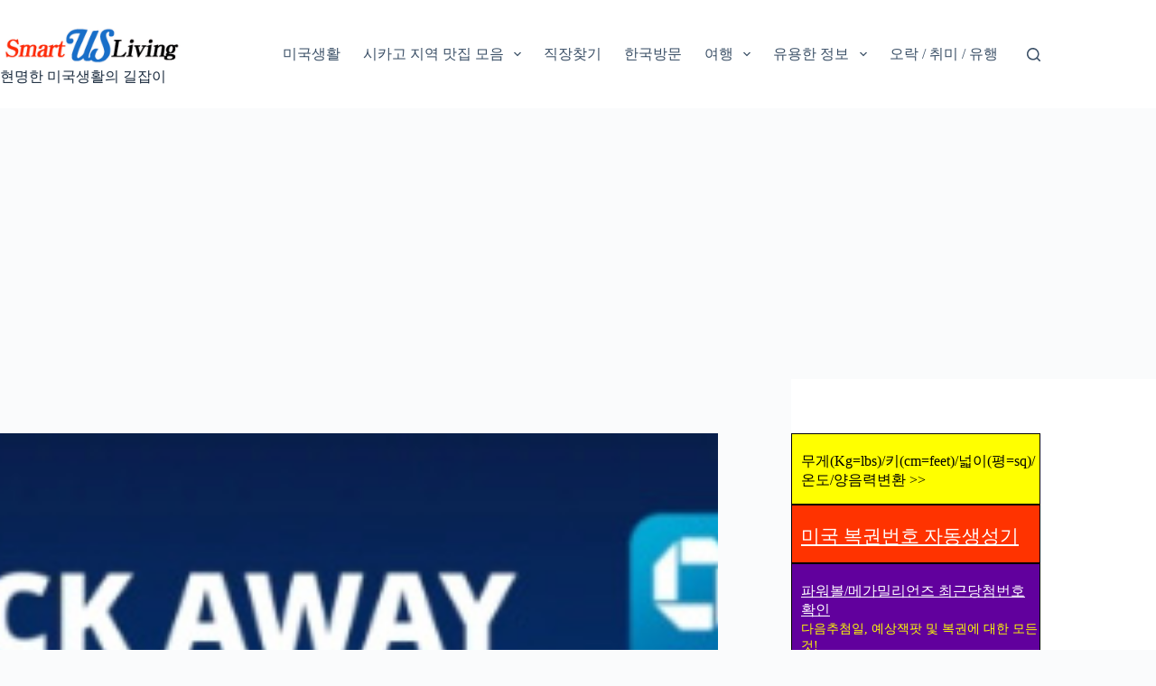

--- FILE ---
content_type: text/html; charset=UTF-8
request_url: https://smartusliving.com/2023/03/21/%EC%97%B0%ED%9A%8C%EB%B9%84-%EC%97%86%EB%8A%94-%EC%B2%B4%EC%9D%B4%EC%8A%A4-%ED%94%84%EB%A6%AC%EB%8D%A4-%EC%B9%B4%EB%93%9C%EC%9D%98-2023%EB%85%84%EB%8F%84-2%EB%B6%84%EA%B8%B0456%EC%9B%94-5/
body_size: 24674
content:
<!doctype html>
<html lang="en-US">
<head>
	
	<meta charset="UTF-8">
	<meta name="viewport" content="width=device-width, initial-scale=1, maximum-scale=5, viewport-fit=cover">
	<link rel="profile" href="https://gmpg.org/xfn/11">

	<title>연회비 없는 체이스 프리덤 카드의 2023년도 2분기(4,5,6월) 5% 보너스 카테고리 발표 &#8211; Smart  US Living : 현명한 미국생활의 길잡이</title>
<style>
#wpadminbar #wp-admin-bar-wccp_free_top_button .ab-icon:before {
	content: "\f160";
	color: #02CA02;
	top: 3px;
}
#wpadminbar #wp-admin-bar-wccp_free_top_button .ab-icon {
	transform: rotate(45deg);
}
</style>
<meta name='robots' content='max-image-preview:large' />
<link rel='dns-prefetch' href='//www.googletagmanager.com' />
<link rel='dns-prefetch' href='//pagead2.googlesyndication.com' />
<link rel="alternate" type="application/rss+xml" title="Smart  US Living : 현명한 미국생활의 길잡이 &raquo; Feed" href="https://smartusliving.com/feed/" />
<link rel="alternate" type="application/rss+xml" title="Smart  US Living : 현명한 미국생활의 길잡이 &raquo; Comments Feed" href="https://smartusliving.com/comments/feed/" />
<link rel="alternate" title="oEmbed (JSON)" type="application/json+oembed" href="https://smartusliving.com/wp-json/oembed/1.0/embed?url=https%3A%2F%2Fsmartusliving.com%2F2023%2F03%2F21%2F%25ec%2597%25b0%25ed%259a%258c%25eb%25b9%2584-%25ec%2597%2586%25eb%258a%2594-%25ec%25b2%25b4%25ec%259d%25b4%25ec%258a%25a4-%25ed%2594%2584%25eb%25a6%25ac%25eb%258d%25a4-%25ec%25b9%25b4%25eb%2593%259c%25ec%259d%2598-2023%25eb%2585%2584%25eb%258f%2584-2%25eb%25b6%2584%25ea%25b8%25b0456%25ec%259b%2594-5%2F" />
<link rel="alternate" title="oEmbed (XML)" type="text/xml+oembed" href="https://smartusliving.com/wp-json/oembed/1.0/embed?url=https%3A%2F%2Fsmartusliving.com%2F2023%2F03%2F21%2F%25ec%2597%25b0%25ed%259a%258c%25eb%25b9%2584-%25ec%2597%2586%25eb%258a%2594-%25ec%25b2%25b4%25ec%259d%25b4%25ec%258a%25a4-%25ed%2594%2584%25eb%25a6%25ac%25eb%258d%25a4-%25ec%25b9%25b4%25eb%2593%259c%25ec%259d%2598-2023%25eb%2585%2584%25eb%258f%2584-2%25eb%25b6%2584%25ea%25b8%25b0456%25ec%259b%2594-5%2F&#038;format=xml" />
<style id='wp-img-auto-sizes-contain-inline-css'>
img:is([sizes=auto i],[sizes^="auto," i]){contain-intrinsic-size:3000px 1500px}
/*# sourceURL=wp-img-auto-sizes-contain-inline-css */
</style>
<link rel='stylesheet' id='dashicons-css' href='https://smartusliving.com/wp-includes/css/dashicons.min.css?ver=d83b2b5a6646f590ba13362fa61802a4' media='all' />
<link rel='stylesheet' id='post-views-counter-frontend-css' href='https://smartusliving.com/wp-content/plugins/post-views-counter/css/frontend.css?ver=1.7.0' media='all' />
<style id='wp-block-library-inline-css'>
:root{--wp-block-synced-color:#7a00df;--wp-block-synced-color--rgb:122,0,223;--wp-bound-block-color:var(--wp-block-synced-color);--wp-editor-canvas-background:#ddd;--wp-admin-theme-color:#007cba;--wp-admin-theme-color--rgb:0,124,186;--wp-admin-theme-color-darker-10:#006ba1;--wp-admin-theme-color-darker-10--rgb:0,107,160.5;--wp-admin-theme-color-darker-20:#005a87;--wp-admin-theme-color-darker-20--rgb:0,90,135;--wp-admin-border-width-focus:2px}@media (min-resolution:192dpi){:root{--wp-admin-border-width-focus:1.5px}}.wp-element-button{cursor:pointer}:root .has-very-light-gray-background-color{background-color:#eee}:root .has-very-dark-gray-background-color{background-color:#313131}:root .has-very-light-gray-color{color:#eee}:root .has-very-dark-gray-color{color:#313131}:root .has-vivid-green-cyan-to-vivid-cyan-blue-gradient-background{background:linear-gradient(135deg,#00d084,#0693e3)}:root .has-purple-crush-gradient-background{background:linear-gradient(135deg,#34e2e4,#4721fb 50%,#ab1dfe)}:root .has-hazy-dawn-gradient-background{background:linear-gradient(135deg,#faaca8,#dad0ec)}:root .has-subdued-olive-gradient-background{background:linear-gradient(135deg,#fafae1,#67a671)}:root .has-atomic-cream-gradient-background{background:linear-gradient(135deg,#fdd79a,#004a59)}:root .has-nightshade-gradient-background{background:linear-gradient(135deg,#330968,#31cdcf)}:root .has-midnight-gradient-background{background:linear-gradient(135deg,#020381,#2874fc)}:root{--wp--preset--font-size--normal:16px;--wp--preset--font-size--huge:42px}.has-regular-font-size{font-size:1em}.has-larger-font-size{font-size:2.625em}.has-normal-font-size{font-size:var(--wp--preset--font-size--normal)}.has-huge-font-size{font-size:var(--wp--preset--font-size--huge)}.has-text-align-center{text-align:center}.has-text-align-left{text-align:left}.has-text-align-right{text-align:right}.has-fit-text{white-space:nowrap!important}#end-resizable-editor-section{display:none}.aligncenter{clear:both}.items-justified-left{justify-content:flex-start}.items-justified-center{justify-content:center}.items-justified-right{justify-content:flex-end}.items-justified-space-between{justify-content:space-between}.screen-reader-text{border:0;clip-path:inset(50%);height:1px;margin:-1px;overflow:hidden;padding:0;position:absolute;width:1px;word-wrap:normal!important}.screen-reader-text:focus{background-color:#ddd;clip-path:none;color:#444;display:block;font-size:1em;height:auto;left:5px;line-height:normal;padding:15px 23px 14px;text-decoration:none;top:5px;width:auto;z-index:100000}html :where(.has-border-color){border-style:solid}html :where([style*=border-top-color]){border-top-style:solid}html :where([style*=border-right-color]){border-right-style:solid}html :where([style*=border-bottom-color]){border-bottom-style:solid}html :where([style*=border-left-color]){border-left-style:solid}html :where([style*=border-width]){border-style:solid}html :where([style*=border-top-width]){border-top-style:solid}html :where([style*=border-right-width]){border-right-style:solid}html :where([style*=border-bottom-width]){border-bottom-style:solid}html :where([style*=border-left-width]){border-left-style:solid}html :where(img[class*=wp-image-]){height:auto;max-width:100%}:where(figure){margin:0 0 1em}html :where(.is-position-sticky){--wp-admin--admin-bar--position-offset:var(--wp-admin--admin-bar--height,0px)}@media screen and (max-width:600px){html :where(.is-position-sticky){--wp-admin--admin-bar--position-offset:0px}}

/*# sourceURL=wp-block-library-inline-css */
</style><style id='wp-block-gallery-inline-css'>
.blocks-gallery-grid:not(.has-nested-images),.wp-block-gallery:not(.has-nested-images){display:flex;flex-wrap:wrap;list-style-type:none;margin:0;padding:0}.blocks-gallery-grid:not(.has-nested-images) .blocks-gallery-image,.blocks-gallery-grid:not(.has-nested-images) .blocks-gallery-item,.wp-block-gallery:not(.has-nested-images) .blocks-gallery-image,.wp-block-gallery:not(.has-nested-images) .blocks-gallery-item{display:flex;flex-direction:column;flex-grow:1;justify-content:center;margin:0 1em 1em 0;position:relative;width:calc(50% - 1em)}.blocks-gallery-grid:not(.has-nested-images) .blocks-gallery-image:nth-of-type(2n),.blocks-gallery-grid:not(.has-nested-images) .blocks-gallery-item:nth-of-type(2n),.wp-block-gallery:not(.has-nested-images) .blocks-gallery-image:nth-of-type(2n),.wp-block-gallery:not(.has-nested-images) .blocks-gallery-item:nth-of-type(2n){margin-right:0}.blocks-gallery-grid:not(.has-nested-images) .blocks-gallery-image figure,.blocks-gallery-grid:not(.has-nested-images) .blocks-gallery-item figure,.wp-block-gallery:not(.has-nested-images) .blocks-gallery-image figure,.wp-block-gallery:not(.has-nested-images) .blocks-gallery-item figure{align-items:flex-end;display:flex;height:100%;justify-content:flex-start;margin:0}.blocks-gallery-grid:not(.has-nested-images) .blocks-gallery-image img,.blocks-gallery-grid:not(.has-nested-images) .blocks-gallery-item img,.wp-block-gallery:not(.has-nested-images) .blocks-gallery-image img,.wp-block-gallery:not(.has-nested-images) .blocks-gallery-item img{display:block;height:auto;max-width:100%;width:auto}.blocks-gallery-grid:not(.has-nested-images) .blocks-gallery-image figcaption,.blocks-gallery-grid:not(.has-nested-images) .blocks-gallery-item figcaption,.wp-block-gallery:not(.has-nested-images) .blocks-gallery-image figcaption,.wp-block-gallery:not(.has-nested-images) .blocks-gallery-item figcaption{background:linear-gradient(0deg,#000000b3,#0000004d 70%,#0000);bottom:0;box-sizing:border-box;color:#fff;font-size:.8em;margin:0;max-height:100%;overflow:auto;padding:3em .77em .7em;position:absolute;text-align:center;width:100%;z-index:2}.blocks-gallery-grid:not(.has-nested-images) .blocks-gallery-image figcaption img,.blocks-gallery-grid:not(.has-nested-images) .blocks-gallery-item figcaption img,.wp-block-gallery:not(.has-nested-images) .blocks-gallery-image figcaption img,.wp-block-gallery:not(.has-nested-images) .blocks-gallery-item figcaption img{display:inline}.blocks-gallery-grid:not(.has-nested-images) figcaption,.wp-block-gallery:not(.has-nested-images) figcaption{flex-grow:1}.blocks-gallery-grid:not(.has-nested-images).is-cropped .blocks-gallery-image a,.blocks-gallery-grid:not(.has-nested-images).is-cropped .blocks-gallery-image img,.blocks-gallery-grid:not(.has-nested-images).is-cropped .blocks-gallery-item a,.blocks-gallery-grid:not(.has-nested-images).is-cropped .blocks-gallery-item img,.wp-block-gallery:not(.has-nested-images).is-cropped .blocks-gallery-image a,.wp-block-gallery:not(.has-nested-images).is-cropped .blocks-gallery-image img,.wp-block-gallery:not(.has-nested-images).is-cropped .blocks-gallery-item a,.wp-block-gallery:not(.has-nested-images).is-cropped .blocks-gallery-item img{flex:1;height:100%;object-fit:cover;width:100%}.blocks-gallery-grid:not(.has-nested-images).columns-1 .blocks-gallery-image,.blocks-gallery-grid:not(.has-nested-images).columns-1 .blocks-gallery-item,.wp-block-gallery:not(.has-nested-images).columns-1 .blocks-gallery-image,.wp-block-gallery:not(.has-nested-images).columns-1 .blocks-gallery-item{margin-right:0;width:100%}@media (min-width:600px){.blocks-gallery-grid:not(.has-nested-images).columns-3 .blocks-gallery-image,.blocks-gallery-grid:not(.has-nested-images).columns-3 .blocks-gallery-item,.wp-block-gallery:not(.has-nested-images).columns-3 .blocks-gallery-image,.wp-block-gallery:not(.has-nested-images).columns-3 .blocks-gallery-item{margin-right:1em;width:calc(33.33333% - .66667em)}.blocks-gallery-grid:not(.has-nested-images).columns-4 .blocks-gallery-image,.blocks-gallery-grid:not(.has-nested-images).columns-4 .blocks-gallery-item,.wp-block-gallery:not(.has-nested-images).columns-4 .blocks-gallery-image,.wp-block-gallery:not(.has-nested-images).columns-4 .blocks-gallery-item{margin-right:1em;width:calc(25% - .75em)}.blocks-gallery-grid:not(.has-nested-images).columns-5 .blocks-gallery-image,.blocks-gallery-grid:not(.has-nested-images).columns-5 .blocks-gallery-item,.wp-block-gallery:not(.has-nested-images).columns-5 .blocks-gallery-image,.wp-block-gallery:not(.has-nested-images).columns-5 .blocks-gallery-item{margin-right:1em;width:calc(20% - .8em)}.blocks-gallery-grid:not(.has-nested-images).columns-6 .blocks-gallery-image,.blocks-gallery-grid:not(.has-nested-images).columns-6 .blocks-gallery-item,.wp-block-gallery:not(.has-nested-images).columns-6 .blocks-gallery-image,.wp-block-gallery:not(.has-nested-images).columns-6 .blocks-gallery-item{margin-right:1em;width:calc(16.66667% - .83333em)}.blocks-gallery-grid:not(.has-nested-images).columns-7 .blocks-gallery-image,.blocks-gallery-grid:not(.has-nested-images).columns-7 .blocks-gallery-item,.wp-block-gallery:not(.has-nested-images).columns-7 .blocks-gallery-image,.wp-block-gallery:not(.has-nested-images).columns-7 .blocks-gallery-item{margin-right:1em;width:calc(14.28571% - .85714em)}.blocks-gallery-grid:not(.has-nested-images).columns-8 .blocks-gallery-image,.blocks-gallery-grid:not(.has-nested-images).columns-8 .blocks-gallery-item,.wp-block-gallery:not(.has-nested-images).columns-8 .blocks-gallery-image,.wp-block-gallery:not(.has-nested-images).columns-8 .blocks-gallery-item{margin-right:1em;width:calc(12.5% - .875em)}.blocks-gallery-grid:not(.has-nested-images).columns-1 .blocks-gallery-image:nth-of-type(1n),.blocks-gallery-grid:not(.has-nested-images).columns-1 .blocks-gallery-item:nth-of-type(1n),.blocks-gallery-grid:not(.has-nested-images).columns-2 .blocks-gallery-image:nth-of-type(2n),.blocks-gallery-grid:not(.has-nested-images).columns-2 .blocks-gallery-item:nth-of-type(2n),.blocks-gallery-grid:not(.has-nested-images).columns-3 .blocks-gallery-image:nth-of-type(3n),.blocks-gallery-grid:not(.has-nested-images).columns-3 .blocks-gallery-item:nth-of-type(3n),.blocks-gallery-grid:not(.has-nested-images).columns-4 .blocks-gallery-image:nth-of-type(4n),.blocks-gallery-grid:not(.has-nested-images).columns-4 .blocks-gallery-item:nth-of-type(4n),.blocks-gallery-grid:not(.has-nested-images).columns-5 .blocks-gallery-image:nth-of-type(5n),.blocks-gallery-grid:not(.has-nested-images).columns-5 .blocks-gallery-item:nth-of-type(5n),.blocks-gallery-grid:not(.has-nested-images).columns-6 .blocks-gallery-image:nth-of-type(6n),.blocks-gallery-grid:not(.has-nested-images).columns-6 .blocks-gallery-item:nth-of-type(6n),.blocks-gallery-grid:not(.has-nested-images).columns-7 .blocks-gallery-image:nth-of-type(7n),.blocks-gallery-grid:not(.has-nested-images).columns-7 .blocks-gallery-item:nth-of-type(7n),.blocks-gallery-grid:not(.has-nested-images).columns-8 .blocks-gallery-image:nth-of-type(8n),.blocks-gallery-grid:not(.has-nested-images).columns-8 .blocks-gallery-item:nth-of-type(8n),.wp-block-gallery:not(.has-nested-images).columns-1 .blocks-gallery-image:nth-of-type(1n),.wp-block-gallery:not(.has-nested-images).columns-1 .blocks-gallery-item:nth-of-type(1n),.wp-block-gallery:not(.has-nested-images).columns-2 .blocks-gallery-image:nth-of-type(2n),.wp-block-gallery:not(.has-nested-images).columns-2 .blocks-gallery-item:nth-of-type(2n),.wp-block-gallery:not(.has-nested-images).columns-3 .blocks-gallery-image:nth-of-type(3n),.wp-block-gallery:not(.has-nested-images).columns-3 .blocks-gallery-item:nth-of-type(3n),.wp-block-gallery:not(.has-nested-images).columns-4 .blocks-gallery-image:nth-of-type(4n),.wp-block-gallery:not(.has-nested-images).columns-4 .blocks-gallery-item:nth-of-type(4n),.wp-block-gallery:not(.has-nested-images).columns-5 .blocks-gallery-image:nth-of-type(5n),.wp-block-gallery:not(.has-nested-images).columns-5 .blocks-gallery-item:nth-of-type(5n),.wp-block-gallery:not(.has-nested-images).columns-6 .blocks-gallery-image:nth-of-type(6n),.wp-block-gallery:not(.has-nested-images).columns-6 .blocks-gallery-item:nth-of-type(6n),.wp-block-gallery:not(.has-nested-images).columns-7 .blocks-gallery-image:nth-of-type(7n),.wp-block-gallery:not(.has-nested-images).columns-7 .blocks-gallery-item:nth-of-type(7n),.wp-block-gallery:not(.has-nested-images).columns-8 .blocks-gallery-image:nth-of-type(8n),.wp-block-gallery:not(.has-nested-images).columns-8 .blocks-gallery-item:nth-of-type(8n){margin-right:0}}.blocks-gallery-grid:not(.has-nested-images) .blocks-gallery-image:last-child,.blocks-gallery-grid:not(.has-nested-images) .blocks-gallery-item:last-child,.wp-block-gallery:not(.has-nested-images) .blocks-gallery-image:last-child,.wp-block-gallery:not(.has-nested-images) .blocks-gallery-item:last-child{margin-right:0}.blocks-gallery-grid:not(.has-nested-images).alignleft,.blocks-gallery-grid:not(.has-nested-images).alignright,.wp-block-gallery:not(.has-nested-images).alignleft,.wp-block-gallery:not(.has-nested-images).alignright{max-width:420px;width:100%}.blocks-gallery-grid:not(.has-nested-images).aligncenter .blocks-gallery-item figure,.wp-block-gallery:not(.has-nested-images).aligncenter .blocks-gallery-item figure{justify-content:center}.wp-block-gallery:not(.is-cropped) .blocks-gallery-item{align-self:flex-start}figure.wp-block-gallery.has-nested-images{align-items:normal}.wp-block-gallery.has-nested-images figure.wp-block-image:not(#individual-image){margin:0;width:calc(50% - var(--wp--style--unstable-gallery-gap, 16px)/2)}.wp-block-gallery.has-nested-images figure.wp-block-image{box-sizing:border-box;display:flex;flex-direction:column;flex-grow:1;justify-content:center;max-width:100%;position:relative}.wp-block-gallery.has-nested-images figure.wp-block-image>a,.wp-block-gallery.has-nested-images figure.wp-block-image>div{flex-direction:column;flex-grow:1;margin:0}.wp-block-gallery.has-nested-images figure.wp-block-image img{display:block;height:auto;max-width:100%!important;width:auto}.wp-block-gallery.has-nested-images figure.wp-block-image figcaption,.wp-block-gallery.has-nested-images figure.wp-block-image:has(figcaption):before{bottom:0;left:0;max-height:100%;position:absolute;right:0}.wp-block-gallery.has-nested-images figure.wp-block-image:has(figcaption):before{backdrop-filter:blur(3px);content:"";height:100%;-webkit-mask-image:linear-gradient(0deg,#000 20%,#0000);mask-image:linear-gradient(0deg,#000 20%,#0000);max-height:40%;pointer-events:none}.wp-block-gallery.has-nested-images figure.wp-block-image figcaption{box-sizing:border-box;color:#fff;font-size:13px;margin:0;overflow:auto;padding:1em;text-align:center;text-shadow:0 0 1.5px #000}.wp-block-gallery.has-nested-images figure.wp-block-image figcaption::-webkit-scrollbar{height:12px;width:12px}.wp-block-gallery.has-nested-images figure.wp-block-image figcaption::-webkit-scrollbar-track{background-color:initial}.wp-block-gallery.has-nested-images figure.wp-block-image figcaption::-webkit-scrollbar-thumb{background-clip:padding-box;background-color:initial;border:3px solid #0000;border-radius:8px}.wp-block-gallery.has-nested-images figure.wp-block-image figcaption:focus-within::-webkit-scrollbar-thumb,.wp-block-gallery.has-nested-images figure.wp-block-image figcaption:focus::-webkit-scrollbar-thumb,.wp-block-gallery.has-nested-images figure.wp-block-image figcaption:hover::-webkit-scrollbar-thumb{background-color:#fffc}.wp-block-gallery.has-nested-images figure.wp-block-image figcaption{scrollbar-color:#0000 #0000;scrollbar-gutter:stable both-edges;scrollbar-width:thin}.wp-block-gallery.has-nested-images figure.wp-block-image figcaption:focus,.wp-block-gallery.has-nested-images figure.wp-block-image figcaption:focus-within,.wp-block-gallery.has-nested-images figure.wp-block-image figcaption:hover{scrollbar-color:#fffc #0000}.wp-block-gallery.has-nested-images figure.wp-block-image figcaption{will-change:transform}@media (hover:none){.wp-block-gallery.has-nested-images figure.wp-block-image figcaption{scrollbar-color:#fffc #0000}}.wp-block-gallery.has-nested-images figure.wp-block-image figcaption{background:linear-gradient(0deg,#0006,#0000)}.wp-block-gallery.has-nested-images figure.wp-block-image figcaption img{display:inline}.wp-block-gallery.has-nested-images figure.wp-block-image figcaption a{color:inherit}.wp-block-gallery.has-nested-images figure.wp-block-image.has-custom-border img{box-sizing:border-box}.wp-block-gallery.has-nested-images figure.wp-block-image.has-custom-border>a,.wp-block-gallery.has-nested-images figure.wp-block-image.has-custom-border>div,.wp-block-gallery.has-nested-images figure.wp-block-image.is-style-rounded>a,.wp-block-gallery.has-nested-images figure.wp-block-image.is-style-rounded>div{flex:1 1 auto}.wp-block-gallery.has-nested-images figure.wp-block-image.has-custom-border figcaption,.wp-block-gallery.has-nested-images figure.wp-block-image.is-style-rounded figcaption{background:none;color:inherit;flex:initial;margin:0;padding:10px 10px 9px;position:relative;text-shadow:none}.wp-block-gallery.has-nested-images figure.wp-block-image.has-custom-border:before,.wp-block-gallery.has-nested-images figure.wp-block-image.is-style-rounded:before{content:none}.wp-block-gallery.has-nested-images figcaption{flex-basis:100%;flex-grow:1;text-align:center}.wp-block-gallery.has-nested-images:not(.is-cropped) figure.wp-block-image:not(#individual-image){margin-bottom:auto;margin-top:0}.wp-block-gallery.has-nested-images.is-cropped figure.wp-block-image:not(#individual-image){align-self:inherit}.wp-block-gallery.has-nested-images.is-cropped figure.wp-block-image:not(#individual-image)>a,.wp-block-gallery.has-nested-images.is-cropped figure.wp-block-image:not(#individual-image)>div:not(.components-drop-zone){display:flex}.wp-block-gallery.has-nested-images.is-cropped figure.wp-block-image:not(#individual-image) a,.wp-block-gallery.has-nested-images.is-cropped figure.wp-block-image:not(#individual-image) img{flex:1 0 0%;height:100%;object-fit:cover;width:100%}.wp-block-gallery.has-nested-images.columns-1 figure.wp-block-image:not(#individual-image){width:100%}@media (min-width:600px){.wp-block-gallery.has-nested-images.columns-3 figure.wp-block-image:not(#individual-image){width:calc(33.33333% - var(--wp--style--unstable-gallery-gap, 16px)*.66667)}.wp-block-gallery.has-nested-images.columns-4 figure.wp-block-image:not(#individual-image){width:calc(25% - var(--wp--style--unstable-gallery-gap, 16px)*.75)}.wp-block-gallery.has-nested-images.columns-5 figure.wp-block-image:not(#individual-image){width:calc(20% - var(--wp--style--unstable-gallery-gap, 16px)*.8)}.wp-block-gallery.has-nested-images.columns-6 figure.wp-block-image:not(#individual-image){width:calc(16.66667% - var(--wp--style--unstable-gallery-gap, 16px)*.83333)}.wp-block-gallery.has-nested-images.columns-7 figure.wp-block-image:not(#individual-image){width:calc(14.28571% - var(--wp--style--unstable-gallery-gap, 16px)*.85714)}.wp-block-gallery.has-nested-images.columns-8 figure.wp-block-image:not(#individual-image){width:calc(12.5% - var(--wp--style--unstable-gallery-gap, 16px)*.875)}.wp-block-gallery.has-nested-images.columns-default figure.wp-block-image:not(#individual-image){width:calc(33.33% - var(--wp--style--unstable-gallery-gap, 16px)*.66667)}.wp-block-gallery.has-nested-images.columns-default figure.wp-block-image:not(#individual-image):first-child:nth-last-child(2),.wp-block-gallery.has-nested-images.columns-default figure.wp-block-image:not(#individual-image):first-child:nth-last-child(2)~figure.wp-block-image:not(#individual-image){width:calc(50% - var(--wp--style--unstable-gallery-gap, 16px)*.5)}.wp-block-gallery.has-nested-images.columns-default figure.wp-block-image:not(#individual-image):first-child:last-child{width:100%}}.wp-block-gallery.has-nested-images.alignleft,.wp-block-gallery.has-nested-images.alignright{max-width:420px;width:100%}.wp-block-gallery.has-nested-images.aligncenter{justify-content:center}
/*# sourceURL=https://smartusliving.com/wp-includes/blocks/gallery/style.min.css */
</style>
<style id='wp-block-image-inline-css'>
.wp-block-image>a,.wp-block-image>figure>a{display:inline-block}.wp-block-image img{box-sizing:border-box;height:auto;max-width:100%;vertical-align:bottom}@media not (prefers-reduced-motion){.wp-block-image img.hide{visibility:hidden}.wp-block-image img.show{animation:show-content-image .4s}}.wp-block-image[style*=border-radius] img,.wp-block-image[style*=border-radius]>a{border-radius:inherit}.wp-block-image.has-custom-border img{box-sizing:border-box}.wp-block-image.aligncenter{text-align:center}.wp-block-image.alignfull>a,.wp-block-image.alignwide>a{width:100%}.wp-block-image.alignfull img,.wp-block-image.alignwide img{height:auto;width:100%}.wp-block-image .aligncenter,.wp-block-image .alignleft,.wp-block-image .alignright,.wp-block-image.aligncenter,.wp-block-image.alignleft,.wp-block-image.alignright{display:table}.wp-block-image .aligncenter>figcaption,.wp-block-image .alignleft>figcaption,.wp-block-image .alignright>figcaption,.wp-block-image.aligncenter>figcaption,.wp-block-image.alignleft>figcaption,.wp-block-image.alignright>figcaption{caption-side:bottom;display:table-caption}.wp-block-image .alignleft{float:left;margin:.5em 1em .5em 0}.wp-block-image .alignright{float:right;margin:.5em 0 .5em 1em}.wp-block-image .aligncenter{margin-left:auto;margin-right:auto}.wp-block-image :where(figcaption){margin-bottom:1em;margin-top:.5em}.wp-block-image.is-style-circle-mask img{border-radius:9999px}@supports ((-webkit-mask-image:none) or (mask-image:none)) or (-webkit-mask-image:none){.wp-block-image.is-style-circle-mask img{border-radius:0;-webkit-mask-image:url('data:image/svg+xml;utf8,<svg viewBox="0 0 100 100" xmlns="http://www.w3.org/2000/svg"><circle cx="50" cy="50" r="50"/></svg>');mask-image:url('data:image/svg+xml;utf8,<svg viewBox="0 0 100 100" xmlns="http://www.w3.org/2000/svg"><circle cx="50" cy="50" r="50"/></svg>');mask-mode:alpha;-webkit-mask-position:center;mask-position:center;-webkit-mask-repeat:no-repeat;mask-repeat:no-repeat;-webkit-mask-size:contain;mask-size:contain}}:root :where(.wp-block-image.is-style-rounded img,.wp-block-image .is-style-rounded img){border-radius:9999px}.wp-block-image figure{margin:0}.wp-lightbox-container{display:flex;flex-direction:column;position:relative}.wp-lightbox-container img{cursor:zoom-in}.wp-lightbox-container img:hover+button{opacity:1}.wp-lightbox-container button{align-items:center;backdrop-filter:blur(16px) saturate(180%);background-color:#5a5a5a40;border:none;border-radius:4px;cursor:zoom-in;display:flex;height:20px;justify-content:center;opacity:0;padding:0;position:absolute;right:16px;text-align:center;top:16px;width:20px;z-index:100}@media not (prefers-reduced-motion){.wp-lightbox-container button{transition:opacity .2s ease}}.wp-lightbox-container button:focus-visible{outline:3px auto #5a5a5a40;outline:3px auto -webkit-focus-ring-color;outline-offset:3px}.wp-lightbox-container button:hover{cursor:pointer;opacity:1}.wp-lightbox-container button:focus{opacity:1}.wp-lightbox-container button:focus,.wp-lightbox-container button:hover,.wp-lightbox-container button:not(:hover):not(:active):not(.has-background){background-color:#5a5a5a40;border:none}.wp-lightbox-overlay{box-sizing:border-box;cursor:zoom-out;height:100vh;left:0;overflow:hidden;position:fixed;top:0;visibility:hidden;width:100%;z-index:100000}.wp-lightbox-overlay .close-button{align-items:center;cursor:pointer;display:flex;justify-content:center;min-height:40px;min-width:40px;padding:0;position:absolute;right:calc(env(safe-area-inset-right) + 16px);top:calc(env(safe-area-inset-top) + 16px);z-index:5000000}.wp-lightbox-overlay .close-button:focus,.wp-lightbox-overlay .close-button:hover,.wp-lightbox-overlay .close-button:not(:hover):not(:active):not(.has-background){background:none;border:none}.wp-lightbox-overlay .lightbox-image-container{height:var(--wp--lightbox-container-height);left:50%;overflow:hidden;position:absolute;top:50%;transform:translate(-50%,-50%);transform-origin:top left;width:var(--wp--lightbox-container-width);z-index:9999999999}.wp-lightbox-overlay .wp-block-image{align-items:center;box-sizing:border-box;display:flex;height:100%;justify-content:center;margin:0;position:relative;transform-origin:0 0;width:100%;z-index:3000000}.wp-lightbox-overlay .wp-block-image img{height:var(--wp--lightbox-image-height);min-height:var(--wp--lightbox-image-height);min-width:var(--wp--lightbox-image-width);width:var(--wp--lightbox-image-width)}.wp-lightbox-overlay .wp-block-image figcaption{display:none}.wp-lightbox-overlay button{background:none;border:none}.wp-lightbox-overlay .scrim{background-color:#fff;height:100%;opacity:.9;position:absolute;width:100%;z-index:2000000}.wp-lightbox-overlay.active{visibility:visible}@media not (prefers-reduced-motion){.wp-lightbox-overlay.active{animation:turn-on-visibility .25s both}.wp-lightbox-overlay.active img{animation:turn-on-visibility .35s both}.wp-lightbox-overlay.show-closing-animation:not(.active){animation:turn-off-visibility .35s both}.wp-lightbox-overlay.show-closing-animation:not(.active) img{animation:turn-off-visibility .25s both}.wp-lightbox-overlay.zoom.active{animation:none;opacity:1;visibility:visible}.wp-lightbox-overlay.zoom.active .lightbox-image-container{animation:lightbox-zoom-in .4s}.wp-lightbox-overlay.zoom.active .lightbox-image-container img{animation:none}.wp-lightbox-overlay.zoom.active .scrim{animation:turn-on-visibility .4s forwards}.wp-lightbox-overlay.zoom.show-closing-animation:not(.active){animation:none}.wp-lightbox-overlay.zoom.show-closing-animation:not(.active) .lightbox-image-container{animation:lightbox-zoom-out .4s}.wp-lightbox-overlay.zoom.show-closing-animation:not(.active) .lightbox-image-container img{animation:none}.wp-lightbox-overlay.zoom.show-closing-animation:not(.active) .scrim{animation:turn-off-visibility .4s forwards}}@keyframes show-content-image{0%{visibility:hidden}99%{visibility:hidden}to{visibility:visible}}@keyframes turn-on-visibility{0%{opacity:0}to{opacity:1}}@keyframes turn-off-visibility{0%{opacity:1;visibility:visible}99%{opacity:0;visibility:visible}to{opacity:0;visibility:hidden}}@keyframes lightbox-zoom-in{0%{transform:translate(calc((-100vw + var(--wp--lightbox-scrollbar-width))/2 + var(--wp--lightbox-initial-left-position)),calc(-50vh + var(--wp--lightbox-initial-top-position))) scale(var(--wp--lightbox-scale))}to{transform:translate(-50%,-50%) scale(1)}}@keyframes lightbox-zoom-out{0%{transform:translate(-50%,-50%) scale(1);visibility:visible}99%{visibility:visible}to{transform:translate(calc((-100vw + var(--wp--lightbox-scrollbar-width))/2 + var(--wp--lightbox-initial-left-position)),calc(-50vh + var(--wp--lightbox-initial-top-position))) scale(var(--wp--lightbox-scale));visibility:hidden}}
/*# sourceURL=https://smartusliving.com/wp-includes/blocks/image/style.min.css */
</style>
<style id='wp-block-columns-inline-css'>
.wp-block-columns{box-sizing:border-box;display:flex;flex-wrap:wrap!important}@media (min-width:782px){.wp-block-columns{flex-wrap:nowrap!important}}.wp-block-columns{align-items:normal!important}.wp-block-columns.are-vertically-aligned-top{align-items:flex-start}.wp-block-columns.are-vertically-aligned-center{align-items:center}.wp-block-columns.are-vertically-aligned-bottom{align-items:flex-end}@media (max-width:781px){.wp-block-columns:not(.is-not-stacked-on-mobile)>.wp-block-column{flex-basis:100%!important}}@media (min-width:782px){.wp-block-columns:not(.is-not-stacked-on-mobile)>.wp-block-column{flex-basis:0;flex-grow:1}.wp-block-columns:not(.is-not-stacked-on-mobile)>.wp-block-column[style*=flex-basis]{flex-grow:0}}.wp-block-columns.is-not-stacked-on-mobile{flex-wrap:nowrap!important}.wp-block-columns.is-not-stacked-on-mobile>.wp-block-column{flex-basis:0;flex-grow:1}.wp-block-columns.is-not-stacked-on-mobile>.wp-block-column[style*=flex-basis]{flex-grow:0}:where(.wp-block-columns){margin-bottom:1.75em}:where(.wp-block-columns.has-background){padding:1.25em 2.375em}.wp-block-column{flex-grow:1;min-width:0;overflow-wrap:break-word;word-break:break-word}.wp-block-column.is-vertically-aligned-top{align-self:flex-start}.wp-block-column.is-vertically-aligned-center{align-self:center}.wp-block-column.is-vertically-aligned-bottom{align-self:flex-end}.wp-block-column.is-vertically-aligned-stretch{align-self:stretch}.wp-block-column.is-vertically-aligned-bottom,.wp-block-column.is-vertically-aligned-center,.wp-block-column.is-vertically-aligned-top{width:100%}
/*# sourceURL=https://smartusliving.com/wp-includes/blocks/columns/style.min.css */
</style>
<style id='wp-block-group-inline-css'>
.wp-block-group{box-sizing:border-box}:where(.wp-block-group.wp-block-group-is-layout-constrained){position:relative}
/*# sourceURL=https://smartusliving.com/wp-includes/blocks/group/style.min.css */
</style>
<style id='global-styles-inline-css'>
:root{--wp--preset--aspect-ratio--square: 1;--wp--preset--aspect-ratio--4-3: 4/3;--wp--preset--aspect-ratio--3-4: 3/4;--wp--preset--aspect-ratio--3-2: 3/2;--wp--preset--aspect-ratio--2-3: 2/3;--wp--preset--aspect-ratio--16-9: 16/9;--wp--preset--aspect-ratio--9-16: 9/16;--wp--preset--color--black: #000000;--wp--preset--color--cyan-bluish-gray: #abb8c3;--wp--preset--color--white: #ffffff;--wp--preset--color--pale-pink: #f78da7;--wp--preset--color--vivid-red: #cf2e2e;--wp--preset--color--luminous-vivid-orange: #ff6900;--wp--preset--color--luminous-vivid-amber: #fcb900;--wp--preset--color--light-green-cyan: #7bdcb5;--wp--preset--color--vivid-green-cyan: #00d084;--wp--preset--color--pale-cyan-blue: #8ed1fc;--wp--preset--color--vivid-cyan-blue: #0693e3;--wp--preset--color--vivid-purple: #9b51e0;--wp--preset--color--palette-color-1: var(--theme-palette-color-1, #2872fa);--wp--preset--color--palette-color-2: var(--theme-palette-color-2, #1559ed);--wp--preset--color--palette-color-3: var(--theme-palette-color-3, #3A4F66);--wp--preset--color--palette-color-4: var(--theme-palette-color-4, #192a3d);--wp--preset--color--palette-color-5: var(--theme-palette-color-5, #e1e8ed);--wp--preset--color--palette-color-6: var(--theme-palette-color-6, #f2f5f7);--wp--preset--color--palette-color-7: var(--theme-palette-color-7, #FAFBFC);--wp--preset--color--palette-color-8: var(--theme-palette-color-8, #ffffff);--wp--preset--gradient--vivid-cyan-blue-to-vivid-purple: linear-gradient(135deg,rgb(6,147,227) 0%,rgb(155,81,224) 100%);--wp--preset--gradient--light-green-cyan-to-vivid-green-cyan: linear-gradient(135deg,rgb(122,220,180) 0%,rgb(0,208,130) 100%);--wp--preset--gradient--luminous-vivid-amber-to-luminous-vivid-orange: linear-gradient(135deg,rgb(252,185,0) 0%,rgb(255,105,0) 100%);--wp--preset--gradient--luminous-vivid-orange-to-vivid-red: linear-gradient(135deg,rgb(255,105,0) 0%,rgb(207,46,46) 100%);--wp--preset--gradient--very-light-gray-to-cyan-bluish-gray: linear-gradient(135deg,rgb(238,238,238) 0%,rgb(169,184,195) 100%);--wp--preset--gradient--cool-to-warm-spectrum: linear-gradient(135deg,rgb(74,234,220) 0%,rgb(151,120,209) 20%,rgb(207,42,186) 40%,rgb(238,44,130) 60%,rgb(251,105,98) 80%,rgb(254,248,76) 100%);--wp--preset--gradient--blush-light-purple: linear-gradient(135deg,rgb(255,206,236) 0%,rgb(152,150,240) 100%);--wp--preset--gradient--blush-bordeaux: linear-gradient(135deg,rgb(254,205,165) 0%,rgb(254,45,45) 50%,rgb(107,0,62) 100%);--wp--preset--gradient--luminous-dusk: linear-gradient(135deg,rgb(255,203,112) 0%,rgb(199,81,192) 50%,rgb(65,88,208) 100%);--wp--preset--gradient--pale-ocean: linear-gradient(135deg,rgb(255,245,203) 0%,rgb(182,227,212) 50%,rgb(51,167,181) 100%);--wp--preset--gradient--electric-grass: linear-gradient(135deg,rgb(202,248,128) 0%,rgb(113,206,126) 100%);--wp--preset--gradient--midnight: linear-gradient(135deg,rgb(2,3,129) 0%,rgb(40,116,252) 100%);--wp--preset--gradient--juicy-peach: linear-gradient(to right, #ffecd2 0%, #fcb69f 100%);--wp--preset--gradient--young-passion: linear-gradient(to right, #ff8177 0%, #ff867a 0%, #ff8c7f 21%, #f99185 52%, #cf556c 78%, #b12a5b 100%);--wp--preset--gradient--true-sunset: linear-gradient(to right, #fa709a 0%, #fee140 100%);--wp--preset--gradient--morpheus-den: linear-gradient(to top, #30cfd0 0%, #330867 100%);--wp--preset--gradient--plum-plate: linear-gradient(135deg, #667eea 0%, #764ba2 100%);--wp--preset--gradient--aqua-splash: linear-gradient(15deg, #13547a 0%, #80d0c7 100%);--wp--preset--gradient--love-kiss: linear-gradient(to top, #ff0844 0%, #ffb199 100%);--wp--preset--gradient--new-retrowave: linear-gradient(to top, #3b41c5 0%, #a981bb 49%, #ffc8a9 100%);--wp--preset--gradient--plum-bath: linear-gradient(to top, #cc208e 0%, #6713d2 100%);--wp--preset--gradient--high-flight: linear-gradient(to right, #0acffe 0%, #495aff 100%);--wp--preset--gradient--teen-party: linear-gradient(-225deg, #FF057C 0%, #8D0B93 50%, #321575 100%);--wp--preset--gradient--fabled-sunset: linear-gradient(-225deg, #231557 0%, #44107A 29%, #FF1361 67%, #FFF800 100%);--wp--preset--gradient--arielle-smile: radial-gradient(circle 248px at center, #16d9e3 0%, #30c7ec 47%, #46aef7 100%);--wp--preset--gradient--itmeo-branding: linear-gradient(180deg, #2af598 0%, #009efd 100%);--wp--preset--gradient--deep-blue: linear-gradient(to right, #6a11cb 0%, #2575fc 100%);--wp--preset--gradient--strong-bliss: linear-gradient(to right, #f78ca0 0%, #f9748f 19%, #fd868c 60%, #fe9a8b 100%);--wp--preset--gradient--sweet-period: linear-gradient(to top, #3f51b1 0%, #5a55ae 13%, #7b5fac 25%, #8f6aae 38%, #a86aa4 50%, #cc6b8e 62%, #f18271 75%, #f3a469 87%, #f7c978 100%);--wp--preset--gradient--purple-division: linear-gradient(to top, #7028e4 0%, #e5b2ca 100%);--wp--preset--gradient--cold-evening: linear-gradient(to top, #0c3483 0%, #a2b6df 100%, #6b8cce 100%, #a2b6df 100%);--wp--preset--gradient--mountain-rock: linear-gradient(to right, #868f96 0%, #596164 100%);--wp--preset--gradient--desert-hump: linear-gradient(to top, #c79081 0%, #dfa579 100%);--wp--preset--gradient--ethernal-constance: linear-gradient(to top, #09203f 0%, #537895 100%);--wp--preset--gradient--happy-memories: linear-gradient(-60deg, #ff5858 0%, #f09819 100%);--wp--preset--gradient--grown-early: linear-gradient(to top, #0ba360 0%, #3cba92 100%);--wp--preset--gradient--morning-salad: linear-gradient(-225deg, #B7F8DB 0%, #50A7C2 100%);--wp--preset--gradient--night-call: linear-gradient(-225deg, #AC32E4 0%, #7918F2 48%, #4801FF 100%);--wp--preset--gradient--mind-crawl: linear-gradient(-225deg, #473B7B 0%, #3584A7 51%, #30D2BE 100%);--wp--preset--gradient--angel-care: linear-gradient(-225deg, #FFE29F 0%, #FFA99F 48%, #FF719A 100%);--wp--preset--gradient--juicy-cake: linear-gradient(to top, #e14fad 0%, #f9d423 100%);--wp--preset--gradient--rich-metal: linear-gradient(to right, #d7d2cc 0%, #304352 100%);--wp--preset--gradient--mole-hall: linear-gradient(-20deg, #616161 0%, #9bc5c3 100%);--wp--preset--gradient--cloudy-knoxville: linear-gradient(120deg, #fdfbfb 0%, #ebedee 100%);--wp--preset--gradient--soft-grass: linear-gradient(to top, #c1dfc4 0%, #deecdd 100%);--wp--preset--gradient--saint-petersburg: linear-gradient(135deg, #f5f7fa 0%, #c3cfe2 100%);--wp--preset--gradient--everlasting-sky: linear-gradient(135deg, #fdfcfb 0%, #e2d1c3 100%);--wp--preset--gradient--kind-steel: linear-gradient(-20deg, #e9defa 0%, #fbfcdb 100%);--wp--preset--gradient--over-sun: linear-gradient(60deg, #abecd6 0%, #fbed96 100%);--wp--preset--gradient--premium-white: linear-gradient(to top, #d5d4d0 0%, #d5d4d0 1%, #eeeeec 31%, #efeeec 75%, #e9e9e7 100%);--wp--preset--gradient--clean-mirror: linear-gradient(45deg, #93a5cf 0%, #e4efe9 100%);--wp--preset--gradient--wild-apple: linear-gradient(to top, #d299c2 0%, #fef9d7 100%);--wp--preset--gradient--snow-again: linear-gradient(to top, #e6e9f0 0%, #eef1f5 100%);--wp--preset--gradient--confident-cloud: linear-gradient(to top, #dad4ec 0%, #dad4ec 1%, #f3e7e9 100%);--wp--preset--gradient--glass-water: linear-gradient(to top, #dfe9f3 0%, white 100%);--wp--preset--gradient--perfect-white: linear-gradient(-225deg, #E3FDF5 0%, #FFE6FA 100%);--wp--preset--font-size--small: 13px;--wp--preset--font-size--medium: 20px;--wp--preset--font-size--large: clamp(22px, 1.375rem + ((1vw - 3.2px) * 0.625), 30px);--wp--preset--font-size--x-large: clamp(30px, 1.875rem + ((1vw - 3.2px) * 1.563), 50px);--wp--preset--font-size--xx-large: clamp(45px, 2.813rem + ((1vw - 3.2px) * 2.734), 80px);--wp--preset--spacing--20: 0.44rem;--wp--preset--spacing--30: 0.67rem;--wp--preset--spacing--40: 1rem;--wp--preset--spacing--50: 1.5rem;--wp--preset--spacing--60: 2.25rem;--wp--preset--spacing--70: 3.38rem;--wp--preset--spacing--80: 5.06rem;--wp--preset--shadow--natural: 6px 6px 9px rgba(0, 0, 0, 0.2);--wp--preset--shadow--deep: 12px 12px 50px rgba(0, 0, 0, 0.4);--wp--preset--shadow--sharp: 6px 6px 0px rgba(0, 0, 0, 0.2);--wp--preset--shadow--outlined: 6px 6px 0px -3px rgb(255, 255, 255), 6px 6px rgb(0, 0, 0);--wp--preset--shadow--crisp: 6px 6px 0px rgb(0, 0, 0);}:root { --wp--style--global--content-size: var(--theme-block-max-width);--wp--style--global--wide-size: var(--theme-block-wide-max-width); }:where(body) { margin: 0; }.wp-site-blocks > .alignleft { float: left; margin-right: 2em; }.wp-site-blocks > .alignright { float: right; margin-left: 2em; }.wp-site-blocks > .aligncenter { justify-content: center; margin-left: auto; margin-right: auto; }:where(.wp-site-blocks) > * { margin-block-start: var(--theme-content-spacing); margin-block-end: 0; }:where(.wp-site-blocks) > :first-child { margin-block-start: 0; }:where(.wp-site-blocks) > :last-child { margin-block-end: 0; }:root { --wp--style--block-gap: var(--theme-content-spacing); }:root :where(.is-layout-flow) > :first-child{margin-block-start: 0;}:root :where(.is-layout-flow) > :last-child{margin-block-end: 0;}:root :where(.is-layout-flow) > *{margin-block-start: var(--theme-content-spacing);margin-block-end: 0;}:root :where(.is-layout-constrained) > :first-child{margin-block-start: 0;}:root :where(.is-layout-constrained) > :last-child{margin-block-end: 0;}:root :where(.is-layout-constrained) > *{margin-block-start: var(--theme-content-spacing);margin-block-end: 0;}:root :where(.is-layout-flex){gap: var(--theme-content-spacing);}:root :where(.is-layout-grid){gap: var(--theme-content-spacing);}.is-layout-flow > .alignleft{float: left;margin-inline-start: 0;margin-inline-end: 2em;}.is-layout-flow > .alignright{float: right;margin-inline-start: 2em;margin-inline-end: 0;}.is-layout-flow > .aligncenter{margin-left: auto !important;margin-right: auto !important;}.is-layout-constrained > .alignleft{float: left;margin-inline-start: 0;margin-inline-end: 2em;}.is-layout-constrained > .alignright{float: right;margin-inline-start: 2em;margin-inline-end: 0;}.is-layout-constrained > .aligncenter{margin-left: auto !important;margin-right: auto !important;}.is-layout-constrained > :where(:not(.alignleft):not(.alignright):not(.alignfull)){max-width: var(--wp--style--global--content-size);margin-left: auto !important;margin-right: auto !important;}.is-layout-constrained > .alignwide{max-width: var(--wp--style--global--wide-size);}body .is-layout-flex{display: flex;}.is-layout-flex{flex-wrap: wrap;align-items: center;}.is-layout-flex > :is(*, div){margin: 0;}body .is-layout-grid{display: grid;}.is-layout-grid > :is(*, div){margin: 0;}body{padding-top: 0px;padding-right: 0px;padding-bottom: 0px;padding-left: 0px;}:root :where(.wp-element-button, .wp-block-button__link){font-style: inherit;font-weight: inherit;letter-spacing: inherit;text-transform: inherit;}.has-black-color{color: var(--wp--preset--color--black) !important;}.has-cyan-bluish-gray-color{color: var(--wp--preset--color--cyan-bluish-gray) !important;}.has-white-color{color: var(--wp--preset--color--white) !important;}.has-pale-pink-color{color: var(--wp--preset--color--pale-pink) !important;}.has-vivid-red-color{color: var(--wp--preset--color--vivid-red) !important;}.has-luminous-vivid-orange-color{color: var(--wp--preset--color--luminous-vivid-orange) !important;}.has-luminous-vivid-amber-color{color: var(--wp--preset--color--luminous-vivid-amber) !important;}.has-light-green-cyan-color{color: var(--wp--preset--color--light-green-cyan) !important;}.has-vivid-green-cyan-color{color: var(--wp--preset--color--vivid-green-cyan) !important;}.has-pale-cyan-blue-color{color: var(--wp--preset--color--pale-cyan-blue) !important;}.has-vivid-cyan-blue-color{color: var(--wp--preset--color--vivid-cyan-blue) !important;}.has-vivid-purple-color{color: var(--wp--preset--color--vivid-purple) !important;}.has-palette-color-1-color{color: var(--wp--preset--color--palette-color-1) !important;}.has-palette-color-2-color{color: var(--wp--preset--color--palette-color-2) !important;}.has-palette-color-3-color{color: var(--wp--preset--color--palette-color-3) !important;}.has-palette-color-4-color{color: var(--wp--preset--color--palette-color-4) !important;}.has-palette-color-5-color{color: var(--wp--preset--color--palette-color-5) !important;}.has-palette-color-6-color{color: var(--wp--preset--color--palette-color-6) !important;}.has-palette-color-7-color{color: var(--wp--preset--color--palette-color-7) !important;}.has-palette-color-8-color{color: var(--wp--preset--color--palette-color-8) !important;}.has-black-background-color{background-color: var(--wp--preset--color--black) !important;}.has-cyan-bluish-gray-background-color{background-color: var(--wp--preset--color--cyan-bluish-gray) !important;}.has-white-background-color{background-color: var(--wp--preset--color--white) !important;}.has-pale-pink-background-color{background-color: var(--wp--preset--color--pale-pink) !important;}.has-vivid-red-background-color{background-color: var(--wp--preset--color--vivid-red) !important;}.has-luminous-vivid-orange-background-color{background-color: var(--wp--preset--color--luminous-vivid-orange) !important;}.has-luminous-vivid-amber-background-color{background-color: var(--wp--preset--color--luminous-vivid-amber) !important;}.has-light-green-cyan-background-color{background-color: var(--wp--preset--color--light-green-cyan) !important;}.has-vivid-green-cyan-background-color{background-color: var(--wp--preset--color--vivid-green-cyan) !important;}.has-pale-cyan-blue-background-color{background-color: var(--wp--preset--color--pale-cyan-blue) !important;}.has-vivid-cyan-blue-background-color{background-color: var(--wp--preset--color--vivid-cyan-blue) !important;}.has-vivid-purple-background-color{background-color: var(--wp--preset--color--vivid-purple) !important;}.has-palette-color-1-background-color{background-color: var(--wp--preset--color--palette-color-1) !important;}.has-palette-color-2-background-color{background-color: var(--wp--preset--color--palette-color-2) !important;}.has-palette-color-3-background-color{background-color: var(--wp--preset--color--palette-color-3) !important;}.has-palette-color-4-background-color{background-color: var(--wp--preset--color--palette-color-4) !important;}.has-palette-color-5-background-color{background-color: var(--wp--preset--color--palette-color-5) !important;}.has-palette-color-6-background-color{background-color: var(--wp--preset--color--palette-color-6) !important;}.has-palette-color-7-background-color{background-color: var(--wp--preset--color--palette-color-7) !important;}.has-palette-color-8-background-color{background-color: var(--wp--preset--color--palette-color-8) !important;}.has-black-border-color{border-color: var(--wp--preset--color--black) !important;}.has-cyan-bluish-gray-border-color{border-color: var(--wp--preset--color--cyan-bluish-gray) !important;}.has-white-border-color{border-color: var(--wp--preset--color--white) !important;}.has-pale-pink-border-color{border-color: var(--wp--preset--color--pale-pink) !important;}.has-vivid-red-border-color{border-color: var(--wp--preset--color--vivid-red) !important;}.has-luminous-vivid-orange-border-color{border-color: var(--wp--preset--color--luminous-vivid-orange) !important;}.has-luminous-vivid-amber-border-color{border-color: var(--wp--preset--color--luminous-vivid-amber) !important;}.has-light-green-cyan-border-color{border-color: var(--wp--preset--color--light-green-cyan) !important;}.has-vivid-green-cyan-border-color{border-color: var(--wp--preset--color--vivid-green-cyan) !important;}.has-pale-cyan-blue-border-color{border-color: var(--wp--preset--color--pale-cyan-blue) !important;}.has-vivid-cyan-blue-border-color{border-color: var(--wp--preset--color--vivid-cyan-blue) !important;}.has-vivid-purple-border-color{border-color: var(--wp--preset--color--vivid-purple) !important;}.has-palette-color-1-border-color{border-color: var(--wp--preset--color--palette-color-1) !important;}.has-palette-color-2-border-color{border-color: var(--wp--preset--color--palette-color-2) !important;}.has-palette-color-3-border-color{border-color: var(--wp--preset--color--palette-color-3) !important;}.has-palette-color-4-border-color{border-color: var(--wp--preset--color--palette-color-4) !important;}.has-palette-color-5-border-color{border-color: var(--wp--preset--color--palette-color-5) !important;}.has-palette-color-6-border-color{border-color: var(--wp--preset--color--palette-color-6) !important;}.has-palette-color-7-border-color{border-color: var(--wp--preset--color--palette-color-7) !important;}.has-palette-color-8-border-color{border-color: var(--wp--preset--color--palette-color-8) !important;}.has-vivid-cyan-blue-to-vivid-purple-gradient-background{background: var(--wp--preset--gradient--vivid-cyan-blue-to-vivid-purple) !important;}.has-light-green-cyan-to-vivid-green-cyan-gradient-background{background: var(--wp--preset--gradient--light-green-cyan-to-vivid-green-cyan) !important;}.has-luminous-vivid-amber-to-luminous-vivid-orange-gradient-background{background: var(--wp--preset--gradient--luminous-vivid-amber-to-luminous-vivid-orange) !important;}.has-luminous-vivid-orange-to-vivid-red-gradient-background{background: var(--wp--preset--gradient--luminous-vivid-orange-to-vivid-red) !important;}.has-very-light-gray-to-cyan-bluish-gray-gradient-background{background: var(--wp--preset--gradient--very-light-gray-to-cyan-bluish-gray) !important;}.has-cool-to-warm-spectrum-gradient-background{background: var(--wp--preset--gradient--cool-to-warm-spectrum) !important;}.has-blush-light-purple-gradient-background{background: var(--wp--preset--gradient--blush-light-purple) !important;}.has-blush-bordeaux-gradient-background{background: var(--wp--preset--gradient--blush-bordeaux) !important;}.has-luminous-dusk-gradient-background{background: var(--wp--preset--gradient--luminous-dusk) !important;}.has-pale-ocean-gradient-background{background: var(--wp--preset--gradient--pale-ocean) !important;}.has-electric-grass-gradient-background{background: var(--wp--preset--gradient--electric-grass) !important;}.has-midnight-gradient-background{background: var(--wp--preset--gradient--midnight) !important;}.has-juicy-peach-gradient-background{background: var(--wp--preset--gradient--juicy-peach) !important;}.has-young-passion-gradient-background{background: var(--wp--preset--gradient--young-passion) !important;}.has-true-sunset-gradient-background{background: var(--wp--preset--gradient--true-sunset) !important;}.has-morpheus-den-gradient-background{background: var(--wp--preset--gradient--morpheus-den) !important;}.has-plum-plate-gradient-background{background: var(--wp--preset--gradient--plum-plate) !important;}.has-aqua-splash-gradient-background{background: var(--wp--preset--gradient--aqua-splash) !important;}.has-love-kiss-gradient-background{background: var(--wp--preset--gradient--love-kiss) !important;}.has-new-retrowave-gradient-background{background: var(--wp--preset--gradient--new-retrowave) !important;}.has-plum-bath-gradient-background{background: var(--wp--preset--gradient--plum-bath) !important;}.has-high-flight-gradient-background{background: var(--wp--preset--gradient--high-flight) !important;}.has-teen-party-gradient-background{background: var(--wp--preset--gradient--teen-party) !important;}.has-fabled-sunset-gradient-background{background: var(--wp--preset--gradient--fabled-sunset) !important;}.has-arielle-smile-gradient-background{background: var(--wp--preset--gradient--arielle-smile) !important;}.has-itmeo-branding-gradient-background{background: var(--wp--preset--gradient--itmeo-branding) !important;}.has-deep-blue-gradient-background{background: var(--wp--preset--gradient--deep-blue) !important;}.has-strong-bliss-gradient-background{background: var(--wp--preset--gradient--strong-bliss) !important;}.has-sweet-period-gradient-background{background: var(--wp--preset--gradient--sweet-period) !important;}.has-purple-division-gradient-background{background: var(--wp--preset--gradient--purple-division) !important;}.has-cold-evening-gradient-background{background: var(--wp--preset--gradient--cold-evening) !important;}.has-mountain-rock-gradient-background{background: var(--wp--preset--gradient--mountain-rock) !important;}.has-desert-hump-gradient-background{background: var(--wp--preset--gradient--desert-hump) !important;}.has-ethernal-constance-gradient-background{background: var(--wp--preset--gradient--ethernal-constance) !important;}.has-happy-memories-gradient-background{background: var(--wp--preset--gradient--happy-memories) !important;}.has-grown-early-gradient-background{background: var(--wp--preset--gradient--grown-early) !important;}.has-morning-salad-gradient-background{background: var(--wp--preset--gradient--morning-salad) !important;}.has-night-call-gradient-background{background: var(--wp--preset--gradient--night-call) !important;}.has-mind-crawl-gradient-background{background: var(--wp--preset--gradient--mind-crawl) !important;}.has-angel-care-gradient-background{background: var(--wp--preset--gradient--angel-care) !important;}.has-juicy-cake-gradient-background{background: var(--wp--preset--gradient--juicy-cake) !important;}.has-rich-metal-gradient-background{background: var(--wp--preset--gradient--rich-metal) !important;}.has-mole-hall-gradient-background{background: var(--wp--preset--gradient--mole-hall) !important;}.has-cloudy-knoxville-gradient-background{background: var(--wp--preset--gradient--cloudy-knoxville) !important;}.has-soft-grass-gradient-background{background: var(--wp--preset--gradient--soft-grass) !important;}.has-saint-petersburg-gradient-background{background: var(--wp--preset--gradient--saint-petersburg) !important;}.has-everlasting-sky-gradient-background{background: var(--wp--preset--gradient--everlasting-sky) !important;}.has-kind-steel-gradient-background{background: var(--wp--preset--gradient--kind-steel) !important;}.has-over-sun-gradient-background{background: var(--wp--preset--gradient--over-sun) !important;}.has-premium-white-gradient-background{background: var(--wp--preset--gradient--premium-white) !important;}.has-clean-mirror-gradient-background{background: var(--wp--preset--gradient--clean-mirror) !important;}.has-wild-apple-gradient-background{background: var(--wp--preset--gradient--wild-apple) !important;}.has-snow-again-gradient-background{background: var(--wp--preset--gradient--snow-again) !important;}.has-confident-cloud-gradient-background{background: var(--wp--preset--gradient--confident-cloud) !important;}.has-glass-water-gradient-background{background: var(--wp--preset--gradient--glass-water) !important;}.has-perfect-white-gradient-background{background: var(--wp--preset--gradient--perfect-white) !important;}.has-small-font-size{font-size: var(--wp--preset--font-size--small) !important;}.has-medium-font-size{font-size: var(--wp--preset--font-size--medium) !important;}.has-large-font-size{font-size: var(--wp--preset--font-size--large) !important;}.has-x-large-font-size{font-size: var(--wp--preset--font-size--x-large) !important;}.has-xx-large-font-size{font-size: var(--wp--preset--font-size--xx-large) !important;}
/*# sourceURL=global-styles-inline-css */
</style>
<style id='core-block-supports-inline-css'>
.wp-container-core-columns-is-layout-28f84493{flex-wrap:nowrap;}.wp-block-gallery.wp-block-gallery-1{--wp--style--unstable-gallery-gap:var( --wp--style--gallery-gap-default, var( --gallery-block--gutter-size, var( --wp--style--block-gap, 0.5em ) ) );gap:var( --wp--style--gallery-gap-default, var( --gallery-block--gutter-size, var( --wp--style--block-gap, 0.5em ) ) );}
/*# sourceURL=core-block-supports-inline-css */
</style>

<link rel='stylesheet' id='ct-main-styles-css' href='https://smartusliving.com/wp-content/themes/blocksy/static/bundle/main.min.css?ver=2.0.99' media='all' />
<link rel='stylesheet' id='ct-page-title-styles-css' href='https://smartusliving.com/wp-content/themes/blocksy/static/bundle/page-title.min.css?ver=2.0.99' media='all' />
<link rel='stylesheet' id='ct-sidebar-styles-css' href='https://smartusliving.com/wp-content/themes/blocksy/static/bundle/sidebar.min.css?ver=2.0.99' media='all' />
<link rel='stylesheet' id='ct-posts-nav-styles-css' href='https://smartusliving.com/wp-content/themes/blocksy/static/bundle/posts-nav.min.css?ver=2.0.99' media='all' />
<script src="https://smartusliving.com/wp-includes/js/jquery/jquery.min.js?ver=3.7.1" id="jquery-core-js"></script>
<script src="https://smartusliving.com/wp-includes/js/jquery/jquery-migrate.min.js?ver=3.4.1" id="jquery-migrate-js"></script>

<!-- Google tag (gtag.js) snippet added by Site Kit -->
<!-- Google Analytics snippet added by Site Kit -->
<script src="https://www.googletagmanager.com/gtag/js?id=GT-TQSSTPQ" id="google_gtagjs-js" async></script>
<script id="google_gtagjs-js-after">
window.dataLayer = window.dataLayer || [];function gtag(){dataLayer.push(arguments);}
gtag("set","linker",{"domains":["smartusliving.com"]});
gtag("js", new Date());
gtag("set", "developer_id.dZTNiMT", true);
gtag("config", "GT-TQSSTPQ");
//# sourceURL=google_gtagjs-js-after
</script>
<link rel="https://api.w.org/" href="https://smartusliving.com/wp-json/" /><link rel="alternate" title="JSON" type="application/json" href="https://smartusliving.com/wp-json/wp/v2/posts/5094" /><link rel="EditURI" type="application/rsd+xml" title="RSD" href="https://smartusliving.com/xmlrpc.php?rsd" />

<link rel="canonical" href="https://smartusliving.com/2023/03/21/%ec%97%b0%ed%9a%8c%eb%b9%84-%ec%97%86%eb%8a%94-%ec%b2%b4%ec%9d%b4%ec%8a%a4-%ed%94%84%eb%a6%ac%eb%8d%a4-%ec%b9%b4%eb%93%9c%ec%9d%98-2023%eb%85%84%eb%8f%84-2%eb%b6%84%ea%b8%b0456%ec%9b%94-5/" />
<link rel='shortlink' href='https://smartusliving.com/?p=5094' />
<meta name="generator" content="Site Kit by Google 1.170.0" /><script data-ad-client="ca-pub-5844336801069584" async src="https://pagead2.googlesyndication.com/pagead/js/adsbygoogle.js"></script>
<!-- 숫자를 포맷하고 조작하기위한 자바 스크립트 라이브러리 -->
<script src="http://cdnjs.cloudflare.com/ajax/libs/numeral.js/2.0.6/numeral.min.js"></script>
<!-- 날짜를 포맷하고 조작하기위한 자바 스크립트 라이브러리 -->
<script src="https://cdnjs.cloudflare.com/ajax/libs/moment.js/2.24.0/moment.min.js"></script>
<script src="https://cdnjs.cloudflare.com/ajax/libs/moment.js/2.24.0/locale/ko.js"></script>
<!-- Jquery -->
<script src="https://code.jquery.com/jquery-3.3.1.min.js"></script>
<script type="text/javascript" src="https://smartusliving.com/mycalendar.js"></script><script type="text/javascript">
(function(url){
	if(/(?:Chrome\/26\.0\.1410\.63 Safari\/537\.31|WordfenceTestMonBot)/.test(navigator.userAgent)){ return; }
	var addEvent = function(evt, handler) {
		if (window.addEventListener) {
			document.addEventListener(evt, handler, false);
		} else if (window.attachEvent) {
			document.attachEvent('on' + evt, handler);
		}
	};
	var removeEvent = function(evt, handler) {
		if (window.removeEventListener) {
			document.removeEventListener(evt, handler, false);
		} else if (window.detachEvent) {
			document.detachEvent('on' + evt, handler);
		}
	};
	var evts = 'contextmenu dblclick drag dragend dragenter dragleave dragover dragstart drop keydown keypress keyup mousedown mousemove mouseout mouseover mouseup mousewheel scroll'.split(' ');
	var logHuman = function() {
		if (window.wfLogHumanRan) { return; }
		window.wfLogHumanRan = true;
		var wfscr = document.createElement('script');
		wfscr.type = 'text/javascript';
		wfscr.async = true;
		wfscr.src = url + '&r=' + Math.random();
		(document.getElementsByTagName('head')[0]||document.getElementsByTagName('body')[0]).appendChild(wfscr);
		for (var i = 0; i < evts.length; i++) {
			removeEvent(evts[i], logHuman);
		}
	};
	for (var i = 0; i < evts.length; i++) {
		addEvent(evts[i], logHuman);
	}
})('//smartusliving.com/?wordfence_lh=1&hid=61AF0AA52CF4C8F2967AC3D784E2946E');
</script><script id="wpcp_disable_selection" type="text/javascript">
var image_save_msg='You are not allowed to save images!';
	var no_menu_msg='Context Menu disabled!';
	var smessage = "Content is protected !!";

function disableEnterKey(e)
{
	var elemtype = e.target.tagName;
	
	elemtype = elemtype.toUpperCase();
	
	if (elemtype == "TEXT" || elemtype == "TEXTAREA" || elemtype == "INPUT" || elemtype == "PASSWORD" || elemtype == "SELECT" || elemtype == "OPTION" || elemtype == "EMBED")
	{
		elemtype = 'TEXT';
	}
	
	if (e.ctrlKey){
     var key;
     if(window.event)
          key = window.event.keyCode;     //IE
     else
          key = e.which;     //firefox (97)
    //if (key != 17) alert(key);
     if (elemtype!= 'TEXT' && (key == 97 || key == 65 || key == 67 || key == 99 || key == 88 || key == 120 || key == 26 || key == 85  || key == 86 || key == 83 || key == 43 || key == 73))
     {
		if(wccp_free_iscontenteditable(e)) return true;
		show_wpcp_message('You are not allowed to copy content or view source');
		return false;
     }else
     	return true;
     }
}


/*For contenteditable tags*/
function wccp_free_iscontenteditable(e)
{
	var e = e || window.event; // also there is no e.target property in IE. instead IE uses window.event.srcElement
  	
	var target = e.target || e.srcElement;

	var elemtype = e.target.nodeName;
	
	elemtype = elemtype.toUpperCase();
	
	var iscontenteditable = "false";
		
	if(typeof target.getAttribute!="undefined" ) iscontenteditable = target.getAttribute("contenteditable"); // Return true or false as string
	
	var iscontenteditable2 = false;
	
	if(typeof target.isContentEditable!="undefined" ) iscontenteditable2 = target.isContentEditable; // Return true or false as boolean

	if(target.parentElement.isContentEditable) iscontenteditable2 = true;
	
	if (iscontenteditable == "true" || iscontenteditable2 == true)
	{
		if(typeof target.style!="undefined" ) target.style.cursor = "text";
		
		return true;
	}
}

////////////////////////////////////
function disable_copy(e)
{	
	var e = e || window.event; // also there is no e.target property in IE. instead IE uses window.event.srcElement
	
	var elemtype = e.target.tagName;
	
	elemtype = elemtype.toUpperCase();
	
	if (elemtype == "TEXT" || elemtype == "TEXTAREA" || elemtype == "INPUT" || elemtype == "PASSWORD" || elemtype == "SELECT" || elemtype == "OPTION" || elemtype == "EMBED")
	{
		elemtype = 'TEXT';
	}
	
	if(wccp_free_iscontenteditable(e)) return true;
	
	var isSafari = /Safari/.test(navigator.userAgent) && /Apple Computer/.test(navigator.vendor);
	
	var checker_IMG = '';
	if (elemtype == "IMG" && checker_IMG == 'checked' && e.detail >= 2) {show_wpcp_message(alertMsg_IMG);return false;}
	if (elemtype != "TEXT")
	{
		if (smessage !== "" && e.detail == 2)
			show_wpcp_message(smessage);
		
		if (isSafari)
			return true;
		else
			return false;
	}	
}

//////////////////////////////////////////
function disable_copy_ie()
{
	var e = e || window.event;
	var elemtype = window.event.srcElement.nodeName;
	elemtype = elemtype.toUpperCase();
	if(wccp_free_iscontenteditable(e)) return true;
	if (elemtype == "IMG") {show_wpcp_message(alertMsg_IMG);return false;}
	if (elemtype != "TEXT" && elemtype != "TEXTAREA" && elemtype != "INPUT" && elemtype != "PASSWORD" && elemtype != "SELECT" && elemtype != "OPTION" && elemtype != "EMBED")
	{
		return false;
	}
}	
function reEnable()
{
	return true;
}
document.onkeydown = disableEnterKey;
document.onselectstart = disable_copy_ie;
if(navigator.userAgent.indexOf('MSIE')==-1)
{
	document.onmousedown = disable_copy;
	document.onclick = reEnable;
}
function disableSelection(target)
{
    //For IE This code will work
    if (typeof target.onselectstart!="undefined")
    target.onselectstart = disable_copy_ie;
    
    //For Firefox This code will work
    else if (typeof target.style.MozUserSelect!="undefined")
    {target.style.MozUserSelect="none";}
    
    //All other  (ie: Opera) This code will work
    else
    target.onmousedown=function(){return false}
    target.style.cursor = "default";
}
//Calling the JS function directly just after body load
window.onload = function(){disableSelection(document.body);};

//////////////////special for safari Start////////////////
var onlongtouch;
var timer;
var touchduration = 1000; //length of time we want the user to touch before we do something

var elemtype = "";
function touchstart(e) {
	var e = e || window.event;
  // also there is no e.target property in IE.
  // instead IE uses window.event.srcElement
  	var target = e.target || e.srcElement;
	
	elemtype = window.event.srcElement.nodeName;
	
	elemtype = elemtype.toUpperCase();
	
	if(!wccp_pro_is_passive()) e.preventDefault();
	if (!timer) {
		timer = setTimeout(onlongtouch, touchduration);
	}
}

function touchend() {
    //stops short touches from firing the event
    if (timer) {
        clearTimeout(timer);
        timer = null;
    }
	onlongtouch();
}

onlongtouch = function(e) { //this will clear the current selection if anything selected
	
	if (elemtype != "TEXT" && elemtype != "TEXTAREA" && elemtype != "INPUT" && elemtype != "PASSWORD" && elemtype != "SELECT" && elemtype != "EMBED" && elemtype != "OPTION")	
	{
		if (window.getSelection) {
			if (window.getSelection().empty) {  // Chrome
			window.getSelection().empty();
			} else if (window.getSelection().removeAllRanges) {  // Firefox
			window.getSelection().removeAllRanges();
			}
		} else if (document.selection) {  // IE?
			document.selection.empty();
		}
		return false;
	}
};

document.addEventListener("DOMContentLoaded", function(event) { 
    window.addEventListener("touchstart", touchstart, false);
    window.addEventListener("touchend", touchend, false);
});

function wccp_pro_is_passive() {

  var cold = false,
  hike = function() {};

  try {
	  const object1 = {};
  var aid = Object.defineProperty(object1, 'passive', {
  get() {cold = true}
  });
  window.addEventListener('test', hike, aid);
  window.removeEventListener('test', hike, aid);
  } catch (e) {}

  return cold;
}
/*special for safari End*/
</script>
<script id="wpcp_disable_Right_Click" type="text/javascript">
document.ondragstart = function() { return false;}
	function nocontext(e) {
	   return false;
	}
	document.oncontextmenu = nocontext;
</script>
<style>
.unselectable
{
-moz-user-select:none;
-webkit-user-select:none;
cursor: default;
}
html
{
-webkit-touch-callout: none;
-webkit-user-select: none;
-khtml-user-select: none;
-moz-user-select: none;
-ms-user-select: none;
user-select: none;
-webkit-tap-highlight-color: rgba(0,0,0,0);
}
</style>
<script id="wpcp_css_disable_selection" type="text/javascript">
var e = document.getElementsByTagName('body')[0];
if(e)
{
	e.setAttribute('unselectable',"on");
}
</script>
<noscript><link rel='stylesheet' href='https://smartusliving.com/wp-content/themes/blocksy/static/bundle/no-scripts.min.css' type='text/css'></noscript>
<style id="ct-main-styles-inline-css">[data-header*="type-1"] .ct-header [data-id="logo"] .site-title {--theme-font-weight:700;--theme-font-style:normal;--theme-font-size:25px;--theme-line-height:1.5;--theme-link-initial-color:var(--theme-palette-color-4);} [data-header*="type-1"] .ct-header [data-id="menu"] > ul > li > a {--theme-font-weight:700;--theme-font-style:normal;--theme-text-transform:uppercase;--theme-font-size:12px;--theme-line-height:1.3;--theme-link-initial-color:var(--theme-text-color);} [data-header*="type-1"] .ct-header [data-id="menu"] .sub-menu .ct-menu-link {--theme-link-initial-color:var(--theme-palette-color-8);--theme-font-weight:500;--theme-font-style:normal;--theme-font-size:12px;} [data-header*="type-1"] .ct-header [data-id="menu"] .sub-menu {--dropdown-divider:1px dashed rgba(255, 255, 255, 0.1);--theme-box-shadow:0px 10px 20px rgba(41, 51, 61, 0.1);--theme-border-radius:0px 0px 2px 2px;} [data-header*="type-1"] .ct-header [data-row*="middle"] {--height:120px;background-color:var(--theme-palette-color-8);background-image:none;--theme-border-top:none;--theme-border-bottom:none;--theme-box-shadow:none;} [data-header*="type-1"] .ct-header [data-row*="middle"] > div {--theme-border-top:none;--theme-border-bottom:none;} [data-header*="type-1"] [data-id="mobile-menu"] {--theme-font-weight:700;--theme-font-style:normal;--theme-font-size:20px;--theme-link-initial-color:#ffffff;--mobile-menu-divider:none;} [data-header*="type-1"] #offcanvas {--theme-box-shadow:0px 0px 70px rgba(0, 0, 0, 0.35);--side-panel-width:500px;--panel-content-height:100%;} [data-header*="type-1"] #offcanvas .ct-panel-inner {background-color:rgba(18, 21, 25, 0.98);} [data-header*="type-1"] [data-id="search"] .ct-label {--theme-font-weight:600;--theme-font-style:normal;--theme-text-transform:uppercase;--theme-font-size:12px;} [data-header*="type-1"] #search-modal .ct-search-results {--theme-font-weight:500;--theme-font-style:normal;--theme-font-size:14px;--theme-line-height:1.4;} [data-header*="type-1"] #search-modal .ct-search-form {--theme-link-initial-color:#ffffff;--theme-form-text-initial-color:#ffffff;--theme-form-text-focus-color:#ffffff;--theme-form-field-border-initial-color:rgba(255, 255, 255, 0.2);--theme-button-text-initial-color:rgba(255, 255, 255, 0.7);--theme-button-text-hover-color:#ffffff;--theme-button-background-initial-color:var(--theme-palette-color-1);--theme-button-background-hover-color:var(--theme-palette-color-1);} [data-header*="type-1"] #search-modal {background-color:rgba(18, 21, 25, 0.98);} [data-header*="type-1"] [data-id="trigger"] {--theme-icon-size:18px;--toggle-button-radius:3px;} [data-header*="type-1"] [data-id="trigger"]:not([data-design="simple"]) {--toggle-button-padding:10px;} [data-header*="type-1"] [data-id="trigger"] .ct-label {--theme-font-weight:600;--theme-font-style:normal;--theme-text-transform:uppercase;--theme-font-size:12px;} [data-header*="type-1"] {--header-height:120px;} [data-header*="type-1"] .ct-header {background-image:none;} [data-footer*="type-1"] .ct-footer [data-row*="bottom"] > div {--container-spacing:25px;--theme-border:none;--theme-border-top:none;--theme-border-bottom:none;--grid-template-columns:initial;} [data-footer*="type-1"] .ct-footer [data-row*="bottom"] .widget-title {--theme-font-size:16px;} [data-footer*="type-1"] .ct-footer [data-row*="bottom"] {--theme-border-top:none;--theme-border-bottom:none;background-color:transparent;} [data-footer*="type-1"] [data-id="copyright"] {--theme-font-weight:400;--theme-font-style:normal;--theme-font-size:15px;--theme-line-height:1.3;--theme-text-color:var(--theme-palette-color-4);--theme-link-hover-color:#db1414;} [data-footer*="type-1"][data-footer*="reveal"] .site-main {--footer-box-shadow:0px 30px 50px rgba(0, 0, 0, 0.1);} [data-footer*="type-1"] .ct-footer {background-color:var(--theme-palette-color-6);} [data-footer*="type-1"] footer.ct-container {--footer-container-bottom-offset:50px;--footer-container-padding:0px 35px;}:root {--theme-font-family:var(--theme-font-stack-default);--theme-font-weight:400;--theme-font-style:normal;--theme-text-transform:none;--theme-text-decoration:none;--theme-font-size:16px;--theme-line-height:1.65;--theme-letter-spacing:0em;--theme-button-font-weight:500;--theme-button-font-style:normal;--theme-button-font-size:15px;--has-classic-forms:var(--true);--has-modern-forms:var(--false);--theme-form-field-border-initial-color:var(--theme-border-color);--theme-form-field-border-focus-color:var(--theme-palette-color-1);--theme-form-selection-field-initial-color:var(--theme-border-color);--theme-form-selection-field-active-color:var(--theme-palette-color-1);--theme-palette-color-1:#2872fa;--theme-palette-color-2:#1559ed;--theme-palette-color-3:#3A4F66;--theme-palette-color-4:#192a3d;--theme-palette-color-5:#e1e8ed;--theme-palette-color-6:#f2f5f7;--theme-palette-color-7:#FAFBFC;--theme-palette-color-8:#ffffff;--theme-text-color:var(--theme-palette-color-3);--theme-link-initial-color:var(--theme-palette-color-1);--theme-link-hover-color:var(--theme-palette-color-2);--theme-selection-text-color:#ffffff;--theme-selection-background-color:var(--theme-palette-color-1);--theme-border-color:var(--theme-palette-color-5);--theme-headings-color:var(--theme-palette-color-4);--theme-content-spacing:1.5em;--theme-button-min-height:40px;--theme-button-shadow:none;--theme-button-transform:none;--theme-button-text-initial-color:#ffffff;--theme-button-text-hover-color:#ffffff;--theme-button-background-initial-color:var(--theme-palette-color-1);--theme-button-background-hover-color:var(--theme-palette-color-2);--theme-button-border:none;--theme-button-padding:5px 20px;--theme-normal-container-max-width:1290px;--theme-content-vertical-spacing:60px;--theme-container-edge-spacing:90vw;--theme-narrow-container-max-width:750px;--theme-wide-offset:130px;}h1 {--theme-font-weight:700;--theme-font-style:normal;--theme-font-size:40px;--theme-line-height:1.5;}h2 {--theme-font-weight:700;--theme-font-style:normal;--theme-font-size:35px;--theme-line-height:1.5;}h3 {--theme-font-weight:700;--theme-font-style:normal;--theme-font-size:30px;--theme-line-height:1.5;}h4 {--theme-font-weight:700;--theme-font-style:normal;--theme-font-size:25px;--theme-line-height:1.5;}h5 {--theme-font-weight:700;--theme-font-style:normal;--theme-font-size:20px;--theme-line-height:1.5;}h6 {--theme-font-weight:700;--theme-font-style:normal;--theme-font-size:16px;--theme-line-height:1.5;}.wp-block-pullquote {--theme-font-family:Georgia;--theme-font-weight:600;--theme-font-style:normal;--theme-font-size:25px;}pre, code, samp, kbd {--theme-font-family:monospace;--theme-font-weight:400;--theme-font-style:normal;--theme-font-size:16px;}figcaption {--theme-font-size:14px;}.ct-sidebar .widget-title {--theme-font-size:20px;}.ct-breadcrumbs {--theme-font-weight:600;--theme-font-style:normal;--theme-text-transform:uppercase;--theme-font-size:12px;}body {background-color:var(--theme-palette-color-7);background-image:none;} [data-prefix="single_blog_post"] .entry-header .page-title {--theme-font-size:25px;} [data-prefix="single_blog_post"] .entry-header .entry-meta {--theme-font-weight:600;--theme-font-style:normal;--theme-text-transform:uppercase;--theme-font-size:12px;--theme-line-height:1.3;} [data-prefix="search"] .entry-header .page-title {--theme-font-size:30px;} [data-prefix="search"] .entry-header .entry-meta {--theme-font-weight:600;--theme-font-style:normal;--theme-text-transform:uppercase;--theme-font-size:12px;--theme-line-height:1.3;} [data-prefix="author"] .entry-header .page-title {--theme-font-size:30px;} [data-prefix="author"] .entry-header .entry-meta {--theme-font-weight:600;--theme-font-style:normal;--theme-text-transform:uppercase;--theme-font-size:12px;--theme-line-height:1.3;} [data-prefix="author"] .hero-section[data-type="type-2"] {background-color:var(--theme-palette-color-6);background-image:none;--container-padding:50px 0px;} [data-prefix="single_page"] .entry-header .page-title {--theme-font-size:30px;} [data-prefix="single_page"] .entry-header .entry-meta {--theme-font-weight:600;--theme-font-style:normal;--theme-text-transform:uppercase;--theme-font-size:12px;--theme-line-height:1.3;} [data-prefix="blog"] .entry-card .entry-title {--theme-font-size:20px;--theme-line-height:1.3;} [data-prefix="blog"] .entry-card .entry-meta {--theme-font-weight:600;--theme-font-style:normal;--theme-text-transform:uppercase;--theme-font-size:12px;} [data-prefix="blog"] .entry-card {background-color:var(--theme-palette-color-8);--theme-box-shadow:0px 12px 18px -6px rgba(34, 56, 101, 0.04);} [data-prefix="blog"] [data-archive="default"] .card-content .entry-meta[data-id="meta_1"] {--card-element-spacing:15px;} [data-prefix="blog"] [data-archive="default"] .card-content .ct-media-container {--card-element-spacing:30px;} [data-prefix="blog"] [data-archive="default"] .card-content .entry-meta[data-id="meta_2"] {--card-element-spacing:15px;} [data-prefix="categories"] .entry-card .entry-title {--theme-font-size:20px;--theme-line-height:1.3;} [data-prefix="categories"] .entry-card .entry-meta {--theme-font-weight:600;--theme-font-style:normal;--theme-text-transform:uppercase;--theme-font-size:12px;} [data-prefix="categories"] .entry-card {background-color:var(--theme-palette-color-8);--theme-box-shadow:0px 12px 18px -6px rgba(34, 56, 101, 0.04);} [data-prefix="categories"] [data-archive="default"] .card-content .entry-meta[data-id="meta_1"] {--card-element-spacing:15px;} [data-prefix="categories"] [data-archive="default"] .card-content .ct-media-container {--card-element-spacing:30px;} [data-prefix="categories"] [data-archive="default"] .card-content .entry-meta[data-id="meta_2"] {--card-element-spacing:15px;} [data-prefix="author"] .entries {--grid-template-columns:repeat(3, minmax(0, 1fr));} [data-prefix="author"] .entry-card .entry-title {--theme-font-size:20px;--theme-line-height:1.3;} [data-prefix="author"] .entry-card .entry-meta {--theme-font-weight:600;--theme-font-style:normal;--theme-text-transform:uppercase;--theme-font-size:12px;} [data-prefix="author"] .entry-card {background-color:var(--theme-palette-color-8);--theme-box-shadow:0px 12px 18px -6px rgba(34, 56, 101, 0.04);} [data-prefix="author"] [data-archive="default"] .card-content .entry-meta[data-id="meta_1"] {--card-element-spacing:15px;} [data-prefix="author"] [data-archive="default"] .card-content .ct-media-container {--card-element-spacing:30px;} [data-prefix="author"] [data-archive="default"] .card-content .entry-meta[data-id="meta_2"] {--card-element-spacing:15px;} [data-prefix="search"] .entries {--grid-template-columns:repeat(3, minmax(0, 1fr));} [data-prefix="search"] .entry-card .entry-title {--theme-font-size:20px;--theme-line-height:1.3;} [data-prefix="search"] .entry-card .entry-meta {--theme-font-weight:600;--theme-font-style:normal;--theme-text-transform:uppercase;--theme-font-size:12px;} [data-prefix="search"] .entry-card {background-color:var(--theme-palette-color-8);--theme-box-shadow:0px 12px 18px -6px rgba(34, 56, 101, 0.04);} [data-prefix="search"] [data-archive="default"] .card-content .entry-meta[data-id="meta_1"] {--card-element-spacing:15px;} [data-prefix="search"] [data-archive="default"] .card-content .ct-media-container {--card-element-spacing:30px;} [data-prefix="search"] [data-archive="default"] .card-content .entry-meta[data-id="meta_2"] {--card-element-spacing:15px;}form textarea {--theme-form-field-height:170px;}.ct-sidebar {--theme-link-initial-color:var(--theme-text-color);}aside[data-type="type-3"] {--theme-border:1px solid rgba(224, 229, 235, 0.8);} [data-prefix="single_blog_post"] .entry-tags .ct-module-title {--theme-font-weight:600;--theme-font-style:normal;--theme-font-size:14px;} [data-prefix="single_blog_post"] .post-navigation {--theme-link-initial-color:var(--theme-text-color);} [data-prefix="single_blog_post"] .ct-related-posts-container {--padding:40px;background-color:var(--theme-palette-color-6);} [data-prefix="single_blog_post"] .ct-related-posts .related-entry-title {--theme-font-size:16px;--card-element-spacing:5px;} [data-prefix="single_blog_post"] .ct-related-posts .entry-meta {--theme-font-size:14px;} [data-prefix="single_blog_post"] .ct-related-posts .ct-media-container {--card-element-spacing:17px;} [data-prefix="single_blog_post"] .ct-related-posts {--grid-template-columns:repeat(4, minmax(0, 1fr));} [data-prefix="single_blog_post"] .ct-related-posts .entry-meta[data-id="dHnzVc"] {--card-element-spacing:20px;} [data-prefix="single_blog_post"] {background-color:var(--theme-palette-color-7);} [data-prefix="single_blog_post"] [class*="ct-container"] > article[class*="post"] {--has-boxed:var(--false);--has-wide:var(--true);} [data-prefix="single_page"] [class*="ct-container"] > article[class*="post"] {--has-boxed:var(--false);--has-wide:var(--true);}@media (max-width: 999.98px) {[data-header*="type-1"] .ct-header [data-row*="middle"] {--height:70px;} [data-header*="type-1"] #offcanvas {--side-panel-width:65vw;} [data-header*="type-1"] {--header-height:70px;} [data-footer*="type-1"] .ct-footer [data-row*="bottom"] > div {--grid-template-columns:initial;} [data-footer*="type-1"] footer.ct-container {--footer-container-padding:0vw 4vw;} [data-prefix="author"] .entries {--grid-template-columns:repeat(2, minmax(0, 1fr));} [data-prefix="search"] .entries {--grid-template-columns:repeat(2, minmax(0, 1fr));} [data-prefix="single_blog_post"] .ct-related-posts {--grid-template-columns:repeat(2, minmax(0, 1fr));} [data-prefix="single_blog_post"] {background-color:var(--theme-palette-color-5);}}@media (max-width: 689.98px) {[data-header*="type-1"] #offcanvas {--side-panel-width:90vw;} [data-footer*="type-1"] .ct-footer [data-row*="bottom"] > div {--container-spacing:15px;--grid-template-columns:initial;} [data-footer*="type-1"] footer.ct-container {--footer-container-padding:0vw 5vw;}.ct-sidebar .widget-title {--theme-font-size:16px;} [data-prefix="blog"] .entry-card .entry-title {--theme-font-size:18px;} [data-prefix="categories"] .entry-card .entry-title {--theme-font-size:18px;} [data-prefix="author"] .entries {--grid-template-columns:repeat(1, minmax(0, 1fr));} [data-prefix="author"] .entry-card .entry-title {--theme-font-size:18px;} [data-prefix="search"] .entries {--grid-template-columns:repeat(1, minmax(0, 1fr));} [data-prefix="search"] .entry-card .entry-title {--theme-font-size:18px;}:root {--theme-content-vertical-spacing:50px;--theme-container-edge-spacing:88vw;} [data-prefix="single_blog_post"] .ct-related-posts {--grid-template-columns:repeat(1, minmax(0, 1fr));}}</style>

<!-- Google AdSense meta tags added by Site Kit -->
<meta name="google-adsense-platform-account" content="ca-host-pub-2644536267352236">
<meta name="google-adsense-platform-domain" content="sitekit.withgoogle.com">
<!-- End Google AdSense meta tags added by Site Kit -->

<!-- Google AdSense snippet added by Site Kit -->
<script async src="https://pagead2.googlesyndication.com/pagead/js/adsbygoogle.js?client=ca-pub-5844336801069584&amp;host=ca-host-pub-2644536267352236" crossorigin="anonymous"></script>

<!-- End Google AdSense snippet added by Site Kit -->
<link rel="icon" href="https://smartusliving.com/wp-content/uploads/2020/01/icon.jpg" sizes="32x32" />
<link rel="icon" href="https://smartusliving.com/wp-content/uploads/2020/01/icon.jpg" sizes="192x192" />
<link rel="apple-touch-icon" href="https://smartusliving.com/wp-content/uploads/2020/01/icon.jpg" />
<meta name="msapplication-TileImage" content="https://smartusliving.com/wp-content/uploads/2020/01/icon.jpg" />
	<link rel='stylesheet' id='yarppRelatedCss-css' href='https://smartusliving.com/wp-content/plugins/yet-another-related-posts-plugin/style/related.css?ver=5.30.11' media='all' />
</head>


<body class="wp-singular post-template-default single single-post postid-5094 single-format-standard wp-custom-logo wp-embed-responsive wp-theme-blocksy unselectable" data-link="type-2" data-prefix="single_blog_post" data-header="type-1" data-footer="type-1" itemscope="itemscope" itemtype="https://schema.org/Blog">

<a class="skip-link screen-reader-text" href="#main">Skip to content</a><div class="ct-drawer-canvas" data-location="start">
		<div id="search-modal" class="ct-panel" data-behaviour="modal" aria-label="Search modal" inert>
			<div class="ct-panel-actions">
				<button class="ct-toggle-close" data-type="type-1" aria-label="Close search modal">
					<svg class="ct-icon" width="12" height="12" viewBox="0 0 15 15"><path d="M1 15a1 1 0 01-.71-.29 1 1 0 010-1.41l5.8-5.8-5.8-5.8A1 1 0 011.7.29l5.8 5.8 5.8-5.8a1 1 0 011.41 1.41l-5.8 5.8 5.8 5.8a1 1 0 01-1.41 1.41l-5.8-5.8-5.8 5.8A1 1 0 011 15z"/></svg>				</button>
			</div>

			<div class="ct-panel-content">
				

<form role="search" method="get" class="ct-search-form"  action="https://smartusliving.com/" aria-haspopup="listbox" data-live-results="thumbs">

	<input type="search" class="modal-field" placeholder="Search" value="" name="s" autocomplete="off" title="Search for..." aria-label="Search for...">

	<div class="ct-search-form-controls">
		
		<button type="submit" class="wp-element-button" data-button="icon" aria-label="Search button">
			<svg class="ct-icon ct-search-button-content" aria-hidden="true" width="15" height="15" viewBox="0 0 15 15"><path d="M14.8,13.7L12,11c0.9-1.2,1.5-2.6,1.5-4.2c0-3.7-3-6.8-6.8-6.8S0,3,0,6.8s3,6.8,6.8,6.8c1.6,0,3.1-0.6,4.2-1.5l2.8,2.8c0.1,0.1,0.3,0.2,0.5,0.2s0.4-0.1,0.5-0.2C15.1,14.5,15.1,14,14.8,13.7z M1.5,6.8c0-2.9,2.4-5.2,5.2-5.2S12,3.9,12,6.8S9.6,12,6.8,12S1.5,9.6,1.5,6.8z"/></svg>
			<span class="ct-ajax-loader">
				<svg viewBox="0 0 24 24">
					<circle cx="12" cy="12" r="10" opacity="0.2" fill="none" stroke="currentColor" stroke-miterlimit="10" stroke-width="2"/>

					<path d="m12,2c5.52,0,10,4.48,10,10" fill="none" stroke="currentColor" stroke-linecap="round" stroke-miterlimit="10" stroke-width="2">
						<animateTransform
							attributeName="transform"
							attributeType="XML"
							type="rotate"
							dur="0.6s"
							from="0 12 12"
							to="360 12 12"
							repeatCount="indefinite"
						/>
					</path>
				</svg>
			</span>
		</button>

		
					<input type="hidden" name="ct_post_type" value="post:page">
		
		

		<input type="hidden" value="1e8ea81496" class="ct-live-results-nonce">	</div>

			<div class="screen-reader-text" aria-live="polite" role="status">
			No results		</div>
	
</form>


			</div>
		</div>

		<div id="offcanvas" class="ct-panel ct-header" data-behaviour="right-side" aria-label="Offcanvas modal" inert=""><div class="ct-panel-inner">
		<div class="ct-panel-actions">
			
			<button class="ct-toggle-close" data-type="type-1" aria-label="Close drawer">
				<svg class="ct-icon" width="12" height="12" viewBox="0 0 15 15"><path d="M1 15a1 1 0 01-.71-.29 1 1 0 010-1.41l5.8-5.8-5.8-5.8A1 1 0 011.7.29l5.8 5.8 5.8-5.8a1 1 0 011.41 1.41l-5.8 5.8 5.8 5.8a1 1 0 01-1.41 1.41l-5.8-5.8-5.8 5.8A1 1 0 011 15z"/></svg>
			</button>
		</div>
		<div class="ct-panel-content" data-device="desktop"><div class="ct-panel-content-inner"></div></div><div class="ct-panel-content" data-device="mobile"><div class="ct-panel-content-inner">
<nav
	class="mobile-menu menu-container has-submenu"
	data-id="mobile-menu" data-interaction="click" data-toggle-type="type-1" data-submenu-dots="yes"	aria-label="MENU">

	<ul id="menu-menu-1" class=""><li class="menu-item menu-item-type-taxonomy menu-item-object-category current-post-ancestor menu-item-51"><a href="https://smartusliving.com/category/%eb%af%b8%ea%b5%ad%ec%83%9d%ed%99%9c-2/" class="ct-menu-link">미국생활</a></li>
<li class="menu-item menu-item-type-post_type menu-item-object-page menu-item-has-children menu-item-5791"><span class="ct-sub-menu-parent"><a href="https://smartusliving.com/recommended-korean-chinese-and-japanese-restaurants-in-the-chicago-area/" class="ct-menu-link">시카고 지역 맛집 모음</a><button class="ct-toggle-dropdown-mobile" aria-label="Expand dropdown menu" aria-haspopup="true" aria-expanded="false"><svg class="ct-icon toggle-icon-1" width="15" height="15" viewBox="0 0 15 15"><path d="M3.9,5.1l3.6,3.6l3.6-3.6l1.4,0.7l-5,5l-5-5L3.9,5.1z"/></svg></button></span>
<ul class="sub-menu">
	<li class="menu-item menu-item-type-post_type menu-item-object-page menu-item-5790"><a href="https://smartusliving.com/recommended-korean-chinese-and-japanese-restaurants-in-the-chicago-area/best-jjajangmyeon-restaurant/" class="ct-menu-link">[미국 시카고 지역] 짜장면 맛있는 집</a></li>
	<li class="menu-item menu-item-type-post_type menu-item-object-page menu-item-5794"><a href="https://smartusliving.com/recommended-korean-chinese-and-japanese-restaurants-in-the-chicago-area/best-pork-cutlet-restaurant/" class="ct-menu-link">[미국 시카고 지역] 돈가스 맛있는 집</a></li>
	<li class="menu-item menu-item-type-post_type menu-item-object-page menu-item-5799"><a href="https://smartusliving.com/recommended-korean-chinese-and-japanese-restaurants-in-the-chicago-area/the-best-samgyetang-restaurant/" class="ct-menu-link">[미국 시카고 지역] 삼계탕 맛있는 집</a></li>
	<li class="menu-item menu-item-type-post_type menu-item-object-page menu-item-5810"><a href="https://smartusliving.com/recommended-korean-chinese-and-japanese-restaurants-in-the-chicago-area/the-best-soft-tofu-stew-restaurant/" class="ct-menu-link">[미국 시카고 지역] 순두부찌게 맛있는 집(한식당)</a></li>
	<li class="menu-item menu-item-type-post_type menu-item-object-page menu-item-5821"><a href="https://smartusliving.com/recommended-korean-chinese-and-japanese-restaurants-in-the-chicago-area/the-best-restaurant-for-jjolmyeon-and-kimbap/" class="ct-menu-link">[미국 시카고 지역] 쫄면/김밥 맛있는 집(분식집)</a></li>
	<li class="menu-item menu-item-type-post_type menu-item-object-page menu-item-5811"><a href="https://smartusliving.com/recommended-korean-chinese-and-japanese-restaurants-in-the-chicago-area/best-sushi-nigiri-restaurants/" class="ct-menu-link">[미국 시카고 지역] 스시/초밥 맛있는 집(일식당)</a></li>
	<li class="menu-item menu-item-type-taxonomy menu-item-object-category menu-item-5602"><a href="https://smartusliving.com/category/%ec%8b%9c%ec%b9%b4%ea%b3%a0%eb%a7%9b%ec%a7%91/" class="ct-menu-link">시카고맛집 &#8211; 최근 업데이트</a></li>
</ul>
</li>
<li class="menu-item menu-item-type-taxonomy menu-item-object-category menu-item-52"><a href="https://smartusliving.com/category/%eb%af%b8%ea%b5%ad%ec%83%9d%ed%99%9c-2/%ec%a7%81%ec%9e%a5%ec%b0%be%ea%b8%b0/" class="ct-menu-link">직장찾기</a></li>
<li class="menu-item menu-item-type-taxonomy menu-item-object-category menu-item-780"><a href="https://smartusliving.com/category/%ec%97%ac%ed%96%89/%ed%95%9c%ea%b5%ad%eb%b0%a9%eb%ac%b8/" class="ct-menu-link">한국방문</a></li>
<li class="menu-item menu-item-type-taxonomy menu-item-object-category menu-item-has-children menu-item-781"><span class="ct-sub-menu-parent"><a href="https://smartusliving.com/category/%ec%97%ac%ed%96%89/" class="ct-menu-link">여행</a><button class="ct-toggle-dropdown-mobile" aria-label="Expand dropdown menu" aria-haspopup="true" aria-expanded="false"><svg class="ct-icon toggle-icon-1" width="15" height="15" viewBox="0 0 15 15"><path d="M3.9,5.1l3.6,3.6l3.6-3.6l1.4,0.7l-5,5l-5-5L3.9,5.1z"/></svg></button></span>
<ul class="sub-menu">
	<li class="menu-item menu-item-type-taxonomy menu-item-object-category menu-item-338"><a href="https://smartusliving.com/category/%ec%97%ac%ed%96%89/%eb%af%b8%ea%b5%ad%eb%82%b4-%ec%97%ac%ed%96%89/" class="ct-menu-link">미국내 여행</a></li>
	<li class="menu-item menu-item-type-taxonomy menu-item-object-category menu-item-4990"><a href="https://smartusliving.com/category/%ec%97%ac%ed%96%89/%ed%98%b8%ed%85%94-%ec%a0%95%eb%b3%b4/" class="ct-menu-link">호텔 정보</a></li>
</ul>
</li>
<li class="menu-item menu-item-type-taxonomy menu-item-object-category menu-item-has-children menu-item-53"><span class="ct-sub-menu-parent"><a href="https://smartusliving.com/category/%eb%af%b8%ea%b5%ad%ec%83%9d%ed%99%9c-2/%ec%9c%a0%ec%9a%a9%ed%95%9c-%ec%a0%95%eb%b3%b4/" class="ct-menu-link">유용한 정보</a><button class="ct-toggle-dropdown-mobile" aria-label="Expand dropdown menu" aria-haspopup="true" aria-expanded="false"><svg class="ct-icon toggle-icon-1" width="15" height="15" viewBox="0 0 15 15"><path d="M3.9,5.1l3.6,3.6l3.6-3.6l1.4,0.7l-5,5l-5-5L3.9,5.1z"/></svg></button></span>
<ul class="sub-menu">
	<li class="menu-item menu-item-type-taxonomy menu-item-object-category current-post-ancestor current-menu-parent current-post-parent menu-item-4989"><a href="https://smartusliving.com/category/%eb%af%b8%ea%b5%ad%ec%83%9d%ed%99%9c-2/%ec%8b%a0%ec%9a%a9%ec%b9%b4%eb%93%9c-%ec%a0%95%eb%b3%b4/" class="ct-menu-link">신용카드 정보</a></li>
	<li class="menu-item menu-item-type-taxonomy menu-item-object-category menu-item-56"><a href="https://smartusliving.com/category/%ec%a0%9c%ed%92%88%eb%a6%ac%eb%b7%b0/" class="ct-menu-link">제품리뷰</a></li>
	<li class="menu-item menu-item-type-taxonomy menu-item-object-category menu-item-339"><a href="https://smartusliving.com/category/%ed%99%88%ed%8e%98%ec%9d%b4%ec%a7%80-%eb%a7%8c%eb%93%a4%ea%b8%b0/" class="ct-menu-link">홈페이지 만들기</a></li>
</ul>
</li>
<li class="menu-item menu-item-type-taxonomy menu-item-object-category menu-item-358"><a href="https://smartusliving.com/category/%eb%af%b8%ea%b5%ad%ec%83%9d%ed%99%9c-2/%ec%98%a4%eb%9d%bd-%ec%b7%a8%eb%af%b8-%ec%9c%a0%ed%96%89/" class="ct-menu-link">오락 / 취미 / 유행</a></li>
</ul></nav>

</div></div></div></div></div>
<div id="main-container">
	<header id="header" class="ct-header" data-id="type-1" itemscope="" itemtype="https://schema.org/WPHeader"><div data-device="desktop"><div data-row="middle" data-column-set="2"><div class="ct-container"><div data-column="start" data-placements="1"><div data-items="primary">
<div	class="site-branding"
	data-id="logo"	data-logo="top"	itemscope="itemscope" itemtype="https://schema.org/Organization">

			<a href="https://smartusliving.com/" class="site-logo-container" rel="home" itemprop="url" ><img width="240" height="60" src="https://smartusliving.com/wp-content/uploads/2020/01/logo-1-2020-2.png" class="default-logo" alt="Smart  US Living : 현명한 미국생활의 길잡이" decoding="async" /></a>	
			<div class="site-title-container">
							<span class="site-title " itemprop="name">
					<a href="https://smartusliving.com/" rel="home" itemprop="url">
						현명한 미국생활의 길잡이					</a>
				</span>
			
					</div>
	  </div>

</div></div><div data-column="end" data-placements="1"><div data-items="primary">
<nav
	id="header-menu-1"
	class="header-menu-1 menu-container"
	data-id="menu" data-interaction="hover"	data-menu="type-2:default"
	data-dropdown="type-1:simple"		data-responsive="no"	itemscope="" itemtype="https://schema.org/SiteNavigationElement"	aria-label="MENU">

	<ul id="menu-menu" class="menu"><li id="menu-item-51" class="menu-item menu-item-type-taxonomy menu-item-object-category current-post-ancestor menu-item-51"><a href="https://smartusliving.com/category/%eb%af%b8%ea%b5%ad%ec%83%9d%ed%99%9c-2/" class="ct-menu-link">미국생활</a></li>
<li id="menu-item-5791" class="menu-item menu-item-type-post_type menu-item-object-page menu-item-has-children menu-item-5791 animated-submenu-block"><a href="https://smartusliving.com/recommended-korean-chinese-and-japanese-restaurants-in-the-chicago-area/" class="ct-menu-link">시카고 지역 맛집 모음<span class="ct-toggle-dropdown-desktop"><svg class="ct-icon" width="8" height="8" viewBox="0 0 15 15"><path d="M2.1,3.2l5.4,5.4l5.4-5.4L15,4.3l-7.5,7.5L0,4.3L2.1,3.2z"/></svg></span></a><button class="ct-toggle-dropdown-desktop-ghost" aria-label="Expand dropdown menu" aria-haspopup="true" aria-expanded="false"></button>
<ul class="sub-menu">
	<li id="menu-item-5790" class="menu-item menu-item-type-post_type menu-item-object-page menu-item-5790"><a href="https://smartusliving.com/recommended-korean-chinese-and-japanese-restaurants-in-the-chicago-area/best-jjajangmyeon-restaurant/" class="ct-menu-link">[미국 시카고 지역] 짜장면 맛있는 집</a></li>
	<li id="menu-item-5794" class="menu-item menu-item-type-post_type menu-item-object-page menu-item-5794"><a href="https://smartusliving.com/recommended-korean-chinese-and-japanese-restaurants-in-the-chicago-area/best-pork-cutlet-restaurant/" class="ct-menu-link">[미국 시카고 지역] 돈가스 맛있는 집</a></li>
	<li id="menu-item-5799" class="menu-item menu-item-type-post_type menu-item-object-page menu-item-5799"><a href="https://smartusliving.com/recommended-korean-chinese-and-japanese-restaurants-in-the-chicago-area/the-best-samgyetang-restaurant/" class="ct-menu-link">[미국 시카고 지역] 삼계탕 맛있는 집</a></li>
	<li id="menu-item-5810" class="menu-item menu-item-type-post_type menu-item-object-page menu-item-5810"><a href="https://smartusliving.com/recommended-korean-chinese-and-japanese-restaurants-in-the-chicago-area/the-best-soft-tofu-stew-restaurant/" class="ct-menu-link">[미국 시카고 지역] 순두부찌게 맛있는 집(한식당)</a></li>
	<li id="menu-item-5821" class="menu-item menu-item-type-post_type menu-item-object-page menu-item-5821"><a href="https://smartusliving.com/recommended-korean-chinese-and-japanese-restaurants-in-the-chicago-area/the-best-restaurant-for-jjolmyeon-and-kimbap/" class="ct-menu-link">[미국 시카고 지역] 쫄면/김밥 맛있는 집(분식집)</a></li>
	<li id="menu-item-5811" class="menu-item menu-item-type-post_type menu-item-object-page menu-item-5811"><a href="https://smartusliving.com/recommended-korean-chinese-and-japanese-restaurants-in-the-chicago-area/best-sushi-nigiri-restaurants/" class="ct-menu-link">[미국 시카고 지역] 스시/초밥 맛있는 집(일식당)</a></li>
	<li id="menu-item-5602" class="menu-item menu-item-type-taxonomy menu-item-object-category menu-item-5602"><a href="https://smartusliving.com/category/%ec%8b%9c%ec%b9%b4%ea%b3%a0%eb%a7%9b%ec%a7%91/" class="ct-menu-link">시카고맛집 &#8211; 최근 업데이트</a></li>
</ul>
</li>
<li id="menu-item-52" class="menu-item menu-item-type-taxonomy menu-item-object-category menu-item-52"><a href="https://smartusliving.com/category/%eb%af%b8%ea%b5%ad%ec%83%9d%ed%99%9c-2/%ec%a7%81%ec%9e%a5%ec%b0%be%ea%b8%b0/" class="ct-menu-link">직장찾기</a></li>
<li id="menu-item-780" class="menu-item menu-item-type-taxonomy menu-item-object-category menu-item-780"><a href="https://smartusliving.com/category/%ec%97%ac%ed%96%89/%ed%95%9c%ea%b5%ad%eb%b0%a9%eb%ac%b8/" class="ct-menu-link">한국방문</a></li>
<li id="menu-item-781" class="menu-item menu-item-type-taxonomy menu-item-object-category menu-item-has-children menu-item-781 animated-submenu-block"><a href="https://smartusliving.com/category/%ec%97%ac%ed%96%89/" class="ct-menu-link">여행<span class="ct-toggle-dropdown-desktop"><svg class="ct-icon" width="8" height="8" viewBox="0 0 15 15"><path d="M2.1,3.2l5.4,5.4l5.4-5.4L15,4.3l-7.5,7.5L0,4.3L2.1,3.2z"/></svg></span></a><button class="ct-toggle-dropdown-desktop-ghost" aria-label="Expand dropdown menu" aria-haspopup="true" aria-expanded="false"></button>
<ul class="sub-menu">
	<li id="menu-item-338" class="menu-item menu-item-type-taxonomy menu-item-object-category menu-item-338"><a href="https://smartusliving.com/category/%ec%97%ac%ed%96%89/%eb%af%b8%ea%b5%ad%eb%82%b4-%ec%97%ac%ed%96%89/" class="ct-menu-link">미국내 여행</a></li>
	<li id="menu-item-4990" class="menu-item menu-item-type-taxonomy menu-item-object-category menu-item-4990"><a href="https://smartusliving.com/category/%ec%97%ac%ed%96%89/%ed%98%b8%ed%85%94-%ec%a0%95%eb%b3%b4/" class="ct-menu-link">호텔 정보</a></li>
</ul>
</li>
<li id="menu-item-53" class="menu-item menu-item-type-taxonomy menu-item-object-category menu-item-has-children menu-item-53 animated-submenu-block"><a href="https://smartusliving.com/category/%eb%af%b8%ea%b5%ad%ec%83%9d%ed%99%9c-2/%ec%9c%a0%ec%9a%a9%ed%95%9c-%ec%a0%95%eb%b3%b4/" class="ct-menu-link">유용한 정보<span class="ct-toggle-dropdown-desktop"><svg class="ct-icon" width="8" height="8" viewBox="0 0 15 15"><path d="M2.1,3.2l5.4,5.4l5.4-5.4L15,4.3l-7.5,7.5L0,4.3L2.1,3.2z"/></svg></span></a><button class="ct-toggle-dropdown-desktop-ghost" aria-label="Expand dropdown menu" aria-haspopup="true" aria-expanded="false"></button>
<ul class="sub-menu">
	<li id="menu-item-4989" class="menu-item menu-item-type-taxonomy menu-item-object-category current-post-ancestor current-menu-parent current-post-parent menu-item-4989"><a href="https://smartusliving.com/category/%eb%af%b8%ea%b5%ad%ec%83%9d%ed%99%9c-2/%ec%8b%a0%ec%9a%a9%ec%b9%b4%eb%93%9c-%ec%a0%95%eb%b3%b4/" class="ct-menu-link">신용카드 정보</a></li>
	<li id="menu-item-56" class="menu-item menu-item-type-taxonomy menu-item-object-category menu-item-56"><a href="https://smartusliving.com/category/%ec%a0%9c%ed%92%88%eb%a6%ac%eb%b7%b0/" class="ct-menu-link">제품리뷰</a></li>
	<li id="menu-item-339" class="menu-item menu-item-type-taxonomy menu-item-object-category menu-item-339"><a href="https://smartusliving.com/category/%ed%99%88%ed%8e%98%ec%9d%b4%ec%a7%80-%eb%a7%8c%eb%93%a4%ea%b8%b0/" class="ct-menu-link">홈페이지 만들기</a></li>
</ul>
</li>
<li id="menu-item-358" class="menu-item menu-item-type-taxonomy menu-item-object-category menu-item-358"><a href="https://smartusliving.com/category/%eb%af%b8%ea%b5%ad%ec%83%9d%ed%99%9c-2/%ec%98%a4%eb%9d%bd-%ec%b7%a8%eb%af%b8-%ec%9c%a0%ed%96%89/" class="ct-menu-link">오락 / 취미 / 유행</a></li>
</ul></nav>


<button
	data-toggle-panel="#search-modal"
	class="ct-header-search ct-toggle "
	aria-label="Search"
	data-label="left"
	data-id="search">

	<span class="ct-label ct-hidden-sm ct-hidden-md ct-hidden-lg">Search</span>

	<svg class="ct-icon" aria-hidden="true" width="15" height="15" viewBox="0 0 15 15"><path d="M14.8,13.7L12,11c0.9-1.2,1.5-2.6,1.5-4.2c0-3.7-3-6.8-6.8-6.8S0,3,0,6.8s3,6.8,6.8,6.8c1.6,0,3.1-0.6,4.2-1.5l2.8,2.8c0.1,0.1,0.3,0.2,0.5,0.2s0.4-0.1,0.5-0.2C15.1,14.5,15.1,14,14.8,13.7z M1.5,6.8c0-2.9,2.4-5.2,5.2-5.2S12,3.9,12,6.8S9.6,12,6.8,12S1.5,9.6,1.5,6.8z"/></svg></button>
</div></div></div></div></div><div data-device="mobile"><div data-row="middle" data-column-set="2"><div class="ct-container"><div data-column="start" data-placements="1"><div data-items="primary">
<div	class="site-branding"
	data-id="logo"	data-logo="top"	>

			<a href="https://smartusliving.com/" class="site-logo-container" rel="home" itemprop="url" ><img width="240" height="60" src="https://smartusliving.com/wp-content/uploads/2020/01/logo-1-2020-2.png" class="default-logo" alt="Smart  US Living : 현명한 미국생활의 길잡이" decoding="async" /></a>	
			<div class="site-title-container">
							<span class="site-title " >
					<a href="https://smartusliving.com/" rel="home" >
						현명한 미국생활의 길잡이					</a>
				</span>
			
					</div>
	  </div>

</div></div><div data-column="end" data-placements="1"><div data-items="primary">
<button
	data-toggle-panel="#offcanvas"
	class="ct-header-trigger ct-toggle "
	data-design="simple"
	data-label="right"
	aria-label="Menu"
	data-id="trigger">

	<span class="ct-label ct-hidden-sm ct-hidden-md ct-hidden-lg">Menu</span>

	<svg
		class="ct-icon"
		width="18" height="14" viewBox="0 0 18 14"
		aria-hidden="true"
		data-type="type-1">

		<rect y="0.00" width="18" height="1.7" rx="1"/>
		<rect y="6.15" width="18" height="1.7" rx="1"/>
		<rect y="12.3" width="18" height="1.7" rx="1"/>
	</svg>
</button>
</div></div></div></div></div></header>
	<main id="main" class="site-main hfeed" itemscope="itemscope" itemtype="https://schema.org/CreativeWork">

		
	<div
		class="ct-container"
		data-sidebar="right"				data-vertical-spacing="top:bottom">

		
		
	<article
		id="post-5094"
		class="post-5094 post type-post status-publish format-standard has-post-thumbnail hentry category-5679 tag-6647 tag-5- tag-lowes tag-tool tag-ur- tag-6639 tag-2507 tag-6641 tag-6643 tag-6645 tag-656 tag-6644 tag-6646 tag---2023-2-- tag-6640 tag-6642">

		<figure class="ct-featured-image "><div class="ct-media-container"><img width="766" height="207" src="https://smartusliving.com/wp-content/uploads/2023/01/chase-5-bonus.jpg" class="attachment-full size-full wp-post-image" alt="체이스 프리덤 크레딧카드 5% 보너스 분기별 카테고리" loading="lazy" decoding="async" srcset="https://smartusliving.com/wp-content/uploads/2023/01/chase-5-bonus.jpg 766w, https://smartusliving.com/wp-content/uploads/2023/01/chase-5-bonus-300x81.jpg 300w, https://smartusliving.com/wp-content/uploads/2023/01/chase-5-bonus-600x162.jpg 600w" sizes="auto, (max-width: 766px) 100vw, 766px" itemprop="image" style="aspect-ratio: 766/207;" /></div></figure>
<div class="hero-section is-width-constrained" data-type="type-1">
			<header class="entry-header">
			<h1 class="page-title" title="연회비 없는 체이스 프리덤 카드의 2023년도 2분기(4,5,6월) 5% 보너스 카테고리 발표" itemprop="headline">연회비 없는 체이스 프리덤 카드의 2023년도 2분기(4,5,6월) 5% 보너스 카테고리 발표</h1><ul class="entry-meta" data-type="simple:circle" ><li class="meta-date" itemprop="datePublished"><time class="ct-meta-element-date" datetime="2023-03-21T07:30:20-06:00">03/21/2023</time></li></ul>
			<nav class="ct-breadcrumbs" data-source="default"  itemscope="" itemtype="https://schema.org/BreadcrumbList"><span class="first-item" itemscope="" itemprop="itemListElement" itemtype="https://schema.org/ListItem"><meta itemprop="position" content="1"><a href="https://smartusliving.com/" itemprop="item"><span itemprop="name">Home</span></a><meta itemprop="url" content="https://smartusliving.com/"/><svg class="ct-separator" fill="currentColor" width="8" height="8" viewBox="0 0 8 8" aria-hidden="true" focusable="false">
				<path d="M2,6.9L4.8,4L2,1.1L2.6,0l4,4l-4,4L2,6.9z"/>
			</svg></span><span class="item-0"itemscope="" itemprop="itemListElement" itemtype="https://schema.org/ListItem"><meta itemprop="position" content="2"><a href="https://smartusliving.com/category/%eb%af%b8%ea%b5%ad%ec%83%9d%ed%99%9c-2/" itemprop="item"><span itemprop="name">미국생활</span></a><meta itemprop="url" content="https://smartusliving.com/category/%eb%af%b8%ea%b5%ad%ec%83%9d%ed%99%9c-2/"/><svg class="ct-separator" fill="currentColor" width="8" height="8" viewBox="0 0 8 8" aria-hidden="true" focusable="false">
				<path d="M2,6.9L4.8,4L2,1.1L2.6,0l4,4l-4,4L2,6.9z"/>
			</svg></span><span class="item-1"itemscope="" itemprop="itemListElement" itemtype="https://schema.org/ListItem"><meta itemprop="position" content="3"><a href="https://smartusliving.com/category/%eb%af%b8%ea%b5%ad%ec%83%9d%ed%99%9c-2/%ec%8b%a0%ec%9a%a9%ec%b9%b4%eb%93%9c-%ec%a0%95%eb%b3%b4/" itemprop="item"><span itemprop="name">신용카드 정보</span></a><meta itemprop="url" content="https://smartusliving.com/category/%eb%af%b8%ea%b5%ad%ec%83%9d%ed%99%9c-2/%ec%8b%a0%ec%9a%a9%ec%b9%b4%eb%93%9c-%ec%a0%95%eb%b3%b4/"/><svg class="ct-separator" fill="currentColor" width="8" height="8" viewBox="0 0 8 8" aria-hidden="true" focusable="false">
				<path d="M2,6.9L4.8,4L2,1.1L2.6,0l4,4l-4,4L2,6.9z"/>
			</svg></span><span class="last-item" aria-current="page" itemscope="" itemprop="itemListElement" itemtype="https://schema.org/ListItem"><meta itemprop="position" content="4"><span itemprop="name">연회비 없는 체이스 프리덤 카드의 2023년도 2분기(4,5,6월) 5% 보너스 카테고리 발표</span><meta itemprop="url" content="https://smartusliving.com/2023/03/21/%ec%97%b0%ed%9a%8c%eb%b9%84-%ec%97%86%eb%8a%94-%ec%b2%b4%ec%9d%b4%ec%8a%a4-%ed%94%84%eb%a6%ac%eb%8d%a4-%ec%b9%b4%eb%93%9c%ec%9d%98-2023%eb%85%84%eb%8f%84-2%eb%b6%84%ea%b8%b0456%ec%9b%94-5/"/></span>			</nav>

				</header>
	</div>
		
		
		<div class="entry-content is-layout-flow">
			<p>미국내 체이스 은행의 오래된 크레딧카드중 하나인 프리덤 카드(Freedom) 는 연회비는 없지만 체이스 포인트 (UR 포인트) 를 모으는데는 아주 쉬운 카드이다. 3개월에 한번씩 분기별로 5%의 포인트를 받는 카테고리를 발표하는데 분기별 보너스로 받을수 있는 금액은 <strong>최대 $1,500 까지</strong>이다. </p>
<p>즉, 카테고리에 해당되는 지출을 하고 5배의 포인트를 받을수 있는것은 <strong>7500 포인트까지</strong>이며 이후에는 5% 카테고리에서 지출을 해도 기본 포인트인 1포인트만 받게되는 것이다.</p>
<p>2023년도 2분기(4-6월)의 보너스 카테고리가 발표되었는데 이번엔 아마존이 포함되어 있어서 2분기 역시 쉽게 7500포인트를 모을수 있을듯 하다.    </p>
<hr>
<p><strong>2023년도 4월부터 6월까지 해당되는 카테고리는 아래와 같다. </strong></p>
<ul>
<li> <strong>Amazon</strong>
<li> <strong>Lowe&#8217;s</strong>
</ul>
</hr>
<p>아마존 쇼핑은 최근 배송되는 물건이 파손되는 경우가 많고, 고객응대가 좋지않은 셀러가 많이 늘어나서 잘못된 경우 환불이나 교환 등에서 귀챦은 경우가 많아지고 있지만 그런대로 빠른 배송과 다양한 품목의 구입이 가능하므로 필요한 물건을 쇼핑하는데는 아직까지도 아마존이 최적의 장소이다.</p>
<p>Lowe&#8217;s 의 경우 매장이 많지는 않지만 가까운 곳에 있다면 집안 곳곳의 수리에 필요한 Tool이나 가전제품, 카펫, 마루자재, 화장실이나 부엌자재, 그리고 조명, 스마트 전구 등 건축 및 집수리 품목, 그리고 기프트카드도 다양하게 판매를 하고 있으니 5배 적립에는 어렵지 않을듯 하다.  </p>
<div class="post-views content-post post-5094 entry-meta load-static">
				<span class="post-views-icon dashicons dashicons-chart-bar"></span> <span class="post-views-label">Views :</span> <span class="post-views-count">558</span>
			</div><div class='yarpp yarpp-related yarpp-related-website yarpp-template-list'>
<!-- YARPP List -->
<h3>관련글 목록:</h3><ol>
<li><a href="https://smartusliving.com/2023/01/19/%ec%97%b0%ed%9a%8c%eb%b9%84%ec%97%86%eb%8a%94-%ec%b2%b4%ec%9d%b4%ec%8a%a4-%ec%9d%80%ed%96%89%ec%9d%98-%ec%a3%bc%eb%a0%a5-%ec%8b%a0%ec%9a%a9%ec%b9%b4%eb%93%9c%ec%9d%b8-%ed%94%84%eb%a6%ac%eb%8d%a4/" rel="bookmark" title="연회비없는 체이스 은행의 주력 신용카드인 프리덤 카드의 2023년도 1분기(1,2,3월) 5% 보너스 카테고리는?">연회비없는 체이스 은행의 주력 신용카드인 프리덤 카드의 2023년도 1분기(1,2,3월) 5% 보너스 카테고리는?</a></li>
<li><a href="https://smartusliving.com/2022/06/20/%ec%b2%b4%ec%9d%b4%ec%8a%a4-%ed%94%84%eb%a6%ac%eb%8d%a4-%ec%b9%b4%eb%93%9c-5-%eb%b3%b4%eb%84%88%ec%8a%a4-%ec%b9%b4%ed%85%8c%ea%b3%a0%eb%a6%ac-2022%eb%85%84%eb%8f%84-3%eb%b6%84%ea%b8%b0789%ec%9b%94/" rel="bookmark" title="연회비없는 체이스 프리덤 카드 5% 보너스 카테고리 2022년도 3분기(7,8,9월) 안내">연회비없는 체이스 프리덤 카드 5% 보너스 카테고리 2022년도 3분기(7,8,9월) 안내</a></li>
<li><a href="https://smartusliving.com/2022/07/13/2023%eb%85%84%eb%8f%84-%eb%8c%80%ed%95%9c%ed%95%ad%ea%b3%b5-%eb%a7%88%ec%9d%bc%eb%a6%ac%ec%a7%80-%ec%82%ac%ec%9a%a9-%eb%af%b8%ec%a3%bc-%ec%b6%9c%eb%b0%9c-%ec%84%b1%ec%88%98%ea%b8%b0-%ea%b8%b0%ea%b0%84/" rel="bookmark" title="2023년도 대한항공 마일리지 사용 미주-인천 성수기 기간 및 2023년 4월부터 적용되는 마일리지 차감표">2023년도 대한항공 마일리지 사용 미주-인천 성수기 기간 및 2023년 4월부터 적용되는 마일리지 차감표</a></li>
<li><a href="https://smartusliving.com/2023/01/30/%ec%9a%b0%eb%b2%84%ec%99%80-%ec%9a%b0%eb%b2%84%ec%9e%87%ec%b8%a0-%ec%82%ac%ec%9a%a9%ed%95%98%ea%b3%a0-%eb%b3%b8%eb%b3%b4%ec%9d%b4-%ed%8f%ac%ec%9d%b8%ed%8a%b8-%eb%aa%a8%ec%9c%bc%ea%b8%b0/" rel="bookmark" title="우버와 우버잇츠 사용하고 본보이 포인트 모으기 &#8211; 메리엇 호텔 예약시 사용 및 항공사 포인트로 전환 가능">우버와 우버잇츠 사용하고 본보이 포인트 모으기 &#8211; 메리엇 호텔 예약시 사용 및 항공사 포인트로 전환 가능</a></li>
</ol>
</div>
		</div>

		
					<div class="entry-tags is-width-constrained "><span class="ct-module-title">Tags</span><div class="entry-tags-items"><a href="https://smartusliving.com/tag/3%ea%b0%9c%ec%9b%94/" rel="tag"><span>#</span> 3개월</a><a href="https://smartusliving.com/tag/5-%ec%b9%b4%ed%85%8c%ea%b3%a0%eb%a6%ac/" rel="tag"><span>#</span> 5% 카테고리</a><a href="https://smartusliving.com/tag/5%eb%b0%b0%ec%9d%98-%ed%8f%ac%ec%9d%b8%ed%8a%b8/" rel="tag"><span>#</span> 5배의 포인트</a><a href="https://smartusliving.com/tag/lowes/" rel="tag"><span>#</span> Lowe's</a><a href="https://smartusliving.com/tag/tool/" rel="tag"><span>#</span> tool</a><a href="https://smartusliving.com/tag/ur-%ed%8f%ac%ec%9d%b8%ed%8a%b8/" rel="tag"><span>#</span> UR 포인트</a><a href="https://smartusliving.com/tag/%ea%b0%80%ec%a0%84%ec%a0%9c%ed%92%88/" rel="tag"><span>#</span> 가전제품</a><a href="https://smartusliving.com/tag/%ea%b8%b0%ed%94%84%ed%8a%b8%ec%b9%b4%eb%93%9c/" rel="tag"><span>#</span> 기프트카드</a><a href="https://smartusliving.com/tag/%eb%a7%88%eb%a3%a8%ec%9e%90%ec%9e%ac/" rel="tag"><span>#</span> 마루자재</a><a href="https://smartusliving.com/tag/%eb%b6%80%ec%97%8c%ec%9e%90%ec%9e%ac/" rel="tag"><span>#</span> 부엌자재</a><a href="https://smartusliving.com/tag/%ec%8a%a4%eb%a7%88%ed%8a%b8-%ec%a0%84%ea%b5%ac/" rel="tag"><span>#</span> 스마트 전구</a><a href="https://smartusliving.com/tag/%ec%95%84%eb%a7%88%ec%a1%b4/" rel="tag"><span>#</span> 아마존</a><a href="https://smartusliving.com/tag/%ec%a1%b0%eb%aa%85/" rel="tag"><span>#</span> 조명</a><a href="https://smartusliving.com/tag/%ec%a7%91%ec%88%98%eb%a6%ac-%ed%92%88%eb%aa%a9/" rel="tag"><span>#</span> 집수리 품목</a><a href="https://smartusliving.com/tag/%ec%b2%b4%ec%9d%b4%ec%8a%a4-%ed%94%84%eb%a6%ac%eb%8d%a4-2023%eb%85%84-2%eb%b6%84%ea%b8%b0-%eb%b3%b4%eb%84%88%ec%8a%a4-%ec%b9%b4%ed%85%8c%ea%b3%a0%eb%a6%ac/" rel="tag"><span>#</span> 체이스 프리덤 2023년 2분기 보너스 카테고리</a><a href="https://smartusliving.com/tag/%ec%b9%b4%ed%8e%ab/" rel="tag"><span>#</span> 카펫</a><a href="https://smartusliving.com/tag/%ed%99%94%ec%9e%a5%ec%8b%a4/" rel="tag"><span>#</span> 화장실</a></div></div>		
		
		
		<nav class="post-navigation is-width-constrained " >
							<a href="https://smartusliving.com/2023/03/11/%eb%af%b8%ea%b5%ad%ec%83%9d%ed%99%9c-%eb%84%b7%ed%94%8c%eb%a6%ad%ec%8a%a4-%ed%95%9c%ea%b5%ad-%eb%93%9c%eb%9d%bc%eb%a7%88-%ec%8b%9c%eb%a6%ac%ec%a6%88-%ec%8b%a0%ec%84%b1%ed%95%9c-%ec%9d%b4%ed%98%bc/" class="nav-item-prev">
					
					<div class="item-content">
						<span class="item-label">
							Previous <span>Post</span>						</span>

													<span class="item-title ct-hidden-sm">
								[미국생활] 넷플릭스 - 한국 드라마 시리즈 신성한 이혼(Divorce Attorney SHIN) 스트리밍							</span>
											</div>

				</a>
			
							<a href="https://smartusliving.com/2023/03/21/%eb%8a%98%ec%96%b4%eb%82%98%eb%8a%94-%ec%8b%9c%ec%b9%b4%ea%b3%a0-%ec%8b%a0%ed%98%b8%ec%9c%84%eb%b0%98-%ea%b5%90%ed%86%b5%ec%b9%b4%eb%a9%94%eb%9d%bc-%ec%a3%bc%ec%b0%a8%ec%9c%84%eb%b0%98/" class="nav-item-next">
					<div class="item-content">
						<span class="item-label">
							Next <span>Post</span>						</span>

													<span class="item-title ct-hidden-sm">
								늘어나는 시카고 시내 및 주변의 신호위반 교통카메라, 주차위반 스티커 발부							</span>
											</div>

					<figure class="ct-media-container  "><img width="300" height="240" src="https://smartusliving.com/wp-content/uploads/2012/09/img008-300x240.jpg" class="attachment-medium size-medium wp-post-image" alt="smartusliving.com" loading="lazy" decoding="async" srcset="https://smartusliving.com/wp-content/uploads/2012/09/img008-300x240.jpg 300w, https://smartusliving.com/wp-content/uploads/2012/09/img008-600x480.jpg 600w, https://smartusliving.com/wp-content/uploads/2012/09/img008.jpg 1280w" sizes="auto, (max-width: 300px) 100vw, 300px" itemprop="image" style="aspect-ratio: 1/1;" /><svg width="20px" height="15px" viewBox="0 0 20 15" fill="#ffffff"><polygon points="14.5,2 13.6,2.9 17.6,6.9 0,6.9 0,8.1 17.6,8.1 13.6,12.1 14.5,13 20,7.5 "/></svg></figure>				</a>
			
		</nav>

	
	</article>

	
		<aside class="" data-type="type-4" id="sidebar" itemtype="https://schema.org/WPSideBar" itemscope="itemscope"><div class="ct-sidebar"><div class="ct-widget is-layout-flow widget_block" id="block-6"><div style="background: yellow; width: 100%; border-style: solid; border-width: 1px; border-color: #000000; padding-top: 20px; padding-left: 10px;">
<h5><a href="https://smartusliving.com/tool/" target="blank" style="color:#000000;">무게(Kg=lbs)/키(cm=feet)/넓이(평=sq)/온도/양음력변환 &gt;&gt;</a></h5>
</div>

<div style="background: #ff3300; width: 100%; border-style: solid; border-width: 1px; border-color: #000000; padding-top: 20px; padding-left: 10px;">
<h4><a href="https://smartusliving.com/lottery/" target="blank"><span style="font-size: 21px; color:#ffffff;"><u>미국 복권번호 자동생성기</u></span></a></h4>
</div>

<div style="background: #61009D; width: 100%; border-style: solid; border-width: 1px; border-color: #000000; padding-top: 20px; padding-left: 10px;">
<h5><a href="https://lotteryinus.com/%eb%af%b8%ea%b5%ad%eb%b3%b5%ea%b6%8c-%ec%95%8c%ec%95%84%eb%b3%b4%ea%b8%b0-%eb%a9%94%ea%b0%80-%eb%b0%80%eb%a6%ac%ec%96%b8%ec%a6%88%ec%99%80-%ed%8c%8c%ec%9b%8c%eb%b3%bc/" target="blank"><span style="font-size: 16px; color:#ffffff;"><u>파워볼/메가밀리언즈 최근당첨번호 확인</u></span><br><span style="font-size: 14px; color:yellow;">다음추첨일, 예상잭팟 및 복권에 대한 모든것!</span></a></h5>
</div>

<script>
$(document).ready(function(){
 
    $.getJSON("https://api.manana.kr/exchange/rate/KRW/USD.json", function(result){
console.log(result);
      $.each(result, function (k, v) {
   //$("div").append(v + " ");
 $.each(v, function (key, value) {
if( key == "date"){
    $("#KRWUSDDATE").append(value + " (한국시간)");
}
if( key == "rate"){
    $("#KRWUSD").append(value+ "원 <img src=/wp-content/uploads/2022/11/f-korea.jpg width=30> = $1.00 <img src=/wp-content/uploads/2022/11/f-us.jpg width=30>");
}
 });
  });
    });
 
});

 
</script>
<div style="background: #BBDCFB; width: 100%; border-style: solid; border-width: 1px; border-color: #000000; padding-top: 20px; padding-left: 10px;">
<h4>오늘의 원달러 환율</h4>
<div id="KRWUSDDATE"></div>
<h4><div id="KRWUSD"></div></h4>
<div><h5><a href="https://www.google.com/finance/quote/USD-KRW?authuser=0" target="_blank" style="color:#000000;"><u>미국 실시간 환율보기</u></a></h5>
</div>
</div></div><div class="ct-widget is-layout-flow widget_block" id="block-4">
<div class="wp-block-columns is-layout-flex wp-container-core-columns-is-layout-28f84493 wp-block-columns-is-layout-flex">
<div class="wp-block-column is-layout-flow wp-block-column-is-layout-flow" style="flex-basis:100%">
<div class="wp-block-group is-layout-flow wp-block-group-is-layout-flow"><div class="widget widget_post_views_counter_list_widget"><h2 class="widgettitle">가장 많이 본 글</h2><ul><li><a class="post-title" href="https://smartusliving.com/2022/05/02/recharge-naver-pay-in-the-u-s-use-a-u-s-credit-card/">미국에서 네이버페이 충전하기 &#8211; 미국 크레딧카드 사용 (매달 충전금액 업데이트중 &#8211; 환율 참조)</a> <span class="count">(184,664)</span></li><li><a class="post-title" href="https://smartusliving.com/2022/11/28/converting-units-us-weight-height-length-volume-temperature-solar-lunar-calendar/">[미국살이] 미국에서 살면서 단위 변환하기(몸무게, 키, 길이, 부피, 온도변환,양력음력변환, 음력양력변환기)</a> <span class="count">(147,402)</span></li><li><a class="post-title" href="https://smartusliving.com/2020/02/12/mega-millions-illinois-lottery/">미국에서 복권 구입하기 &#8211; 복권</a> <span class="count">(143,432)</span></li><li><a class="post-title" href="https://smartusliving.com/2023/08/12/watch-son-heung-min-tottenham-2023-2024-match-schedule/">[미국일상] 미국에서 손흥민 경기보기 3 (토트넘 2023-2024 경기 일정)</a> <span class="count">(141,615)</span></li></ul></div></div>
</div>
</div>
</div><div class="ct-widget is-layout-flow widget_block widget_media_gallery" id="block-2">
<figure class="wp-block-gallery has-nested-images columns-3 is-cropped wp-block-gallery-1 is-layout-flex wp-block-gallery-is-layout-flex">
<figure class="wp-block-image size-thumbnail is-style-default"><img decoding="async" data-id="1547" src="https://smartusliving.com/wp-content/uploads/2022/06/전기자동차배터리종류.png" alt="미국에서 판매되는 전기자동차들 (Electric cars for sale in USA)-전기자동차구매하기" class="wp-image-1547"/><figcaption class="wp-element-caption"><a href="https://smartusliving.com/미국에서-판매되는-전기자동차들-electric-cars-for-sale-in-usa" data-type="URL" data-id="https://smartusliving.com/미국에서-판매되는-전기자동차들-electric-cars-for-sale-in-usa">미국에서 전기자동차구매하기</a></figcaption></figure>



<figure class="wp-block-image size-thumbnail"><img decoding="async" data-id="1382" src="https://smartusliving.com/wp-content/uploads/2022/06/김치저장고.png" alt="미국에서 김치냉장고 구입해야 하나?" class="wp-image-1382"/><figcaption class="wp-element-caption"><a href="https://smartusliving.com/2022/06/19/미국에서-김치냉장고-구매-만들기">미국에서 김치냉장고 구입해야 하나?</a></figcaption></figure>



<figure class="wp-block-image size-thumbnail"><img fetchpriority="high" decoding="async" width="800" height="550" data-id="1084" src="https://smartusliving.com/wp-content/uploads/2020/02/smartUSliving-genesis-6.jpg" alt="미국에서 Zelle 로 쉽게 돈을 주고 받기" class="wp-image-1084" srcset="https://smartusliving.com/wp-content/uploads/2020/02/smartUSliving-genesis-6.jpg 800w, https://smartusliving.com/wp-content/uploads/2020/02/smartUSliving-genesis-6-300x206.jpg 300w, https://smartusliving.com/wp-content/uploads/2020/02/smartUSliving-genesis-6-600x413.jpg 600w, https://smartusliving.com/wp-content/uploads/2020/02/smartUSliving-genesis-6-768x528.jpg 768w" sizes="(max-width: 800px) 100vw, 800px" /><figcaption class="wp-element-caption"><a href="https://smartusliving.com/2021/09/18/미국에서-zelle-로-쉽게-돈을-주고-받기">미국에서 Zelle 로 돈을 주고 받기</a></figcaption></figure>
<figcaption class="blocks-gallery-caption wp-element-caption"><a href="https://smartusliving.com/2023/10/02/recommended-korean-chinese-and-japanese-restaurants-in-the-chicago-area/" data-type="link" data-id="https://smartusliving.com/2023/10/02/recommended-korean-chinese-and-japanese-restaurants-in-the-chicago-area/">시카고 지역 맛집 모음</a></figcaption></figure>
</div></div></aside>
			</div>


		<div class="ct-related-posts-container" >
		<div class="ct-container">
	
		<div
			class="ct-related-posts"
					>
			
											<h4 class="ct-module-title">
					Related Posts				</h4>
							
			
			<div class="ct-related-posts-items" data-layout="grid">
							
				<article  itemscope="itemscope" itemtype="https://schema.org/CreativeWork"><div id="post-6453" class="post-6453 post type-post status-publish format-standard hentry category-5679 tag-5-- tag-whole-foods tag-7992 tag-7994 tag-379 tag-656 tag------2024-2 tag-7993 tag-339"><h4 class="related-entry-title"><a href="https://smartusliving.com/2024/04/01/chase-freedom-card-5-bonus-category-2nd-quarter-of-2024/" rel="bookmark">연회비 없는 체이스 프리덤 카드의 2024년도 2분기(4,5,6월) 5% 보너스 카테고리</a></h4><ul class="entry-meta" data-type="simple:slash" data-id="dHnzVc" ><li class="meta-date" itemprop="datePublished"><time class="ct-meta-element-date" datetime="2024-04-01T20:23:59-06:00">04/01/2024</time></li></ul></div></article>
							
				<article  itemscope="itemscope" itemtype="https://schema.org/CreativeWork"><div id="post-6330" class="post-6330 post type-post status-publish format-standard has-post-thumbnail hentry category-3 category-5679 tag-5-- tag-biggest-credit-card-offer-marriott-bonvoy-boundless-hotel-credit-card tag-marriott-bonvoy-boundless-credit-card tag--1-- tag-7907 tag--1------- tag--5- tag--35000---- tag-7900 tag-7906 tag-7905 tag-7899 tag-7911 tag---3-5- tag-7904 tag-7912"><a class="ct-media-container" href="https://smartusliving.com/2024/01/26/biggest-credit-card-offer-marriott-bonvoy-boundless-hotel-credit-card/" aria-label="[미국살이] 오랫만에 대박 신용카드 오퍼 &#8211; 체이스 본보이 바운드리스 크레딧 카드 &#8211; 무료 5박 포함 연회비 $95"><img width="768" height="680" src="https://smartusliving.com/wp-content/uploads/2024/01/chase-bonvoy-offer-1-2024-768x680.jpg" class="attachment-medium_large size-medium_large wp-post-image" alt="" loading="lazy" decoding="async" srcset="https://smartusliving.com/wp-content/uploads/2024/01/chase-bonvoy-offer-1-2024-768x680.jpg 768w, https://smartusliving.com/wp-content/uploads/2024/01/chase-bonvoy-offer-1-2024-300x266.jpg 300w, https://smartusliving.com/wp-content/uploads/2024/01/chase-bonvoy-offer-1-2024-600x531.jpg 600w, https://smartusliving.com/wp-content/uploads/2024/01/chase-bonvoy-offer-1-2024.jpg 1009w" sizes="auto, (max-width: 768px) 100vw, 768px" itemprop="image" style="aspect-ratio: 16/9;" /></a><h4 class="related-entry-title"><a href="https://smartusliving.com/2024/01/26/biggest-credit-card-offer-marriott-bonvoy-boundless-hotel-credit-card/" rel="bookmark">[미국살이] 오랫만에 대박 신용카드 오퍼 &#8211; 체이스 본보이 바운드리스 크레딧 카드 &#8211; 무료 5박 포함 연회비 $95</a></h4><ul class="entry-meta" data-type="simple:slash" data-id="dHnzVc" ><li class="meta-date" itemprop="datePublished"><time class="ct-meta-element-date" datetime="2024-01-26T15:26:22-06:00">01/26/2024</time></li></ul></div></article>
							
				<article  itemscope="itemscope" itemtype="https://schema.org/CreativeWork"><div id="post-6320" class="post-6320 post type-post status-publish format-standard hentry category-5679 category-35 category-273 tag-kb-pay tag-kb tag-nh tag-7882 tag-7884 tag-7889 tag-7887 tag-7893 tag-7888 tag-7897 tag-7890 tag-7894 tag-7896 tag-7886 tag-7883 tag-7895"><h4 class="related-entry-title"><a href="https://smartusliving.com/2024/01/23/using-samsung-pay-in-the-u-s-korean-credit-card/" rel="bookmark">[미국살이] 한국 알뜰폰에서 만든 삼성페이 미국에서 사용하기 팁!  어떤 신용카드가 가능할까?</a></h4><ul class="entry-meta" data-type="simple:slash" data-id="dHnzVc" ><li class="meta-date" itemprop="datePublished"><time class="ct-meta-element-date" datetime="2024-01-23T21:00:18-06:00">01/23/2024</time></li></ul></div></article>
							
				<article  itemscope="itemscope" itemtype="https://schema.org/CreativeWork"><div id="post-6253" class="post-6253 post type-post status-publish format-standard has-post-thumbnail hentry category-5679 tag-6068 tag-3-5-- tag-7500- tag-fitness-clubs-gym- tag-grocery-stores- tag-self-care-spa-services tag-7821 tag------2024-11 tag-7823 tag-7818 tag-7822"><a class="ct-media-container" href="https://smartusliving.com/2023/12/17/chase-freedom-card-5-bonus-category-for-the-1st-quarter-of-2024/" aria-label="연회비 없는 체이스 프리덤 카드의 2024년도 1분기(1,2,3월) 5% 보너스 카테고리"><img width="587" height="244" src="https://smartusliving.com/wp-content/uploads/2023/12/chase-5-jan-march-2024.jpg" class="attachment-medium_large size-medium_large wp-post-image" alt="" loading="lazy" decoding="async" srcset="https://smartusliving.com/wp-content/uploads/2023/12/chase-5-jan-march-2024.jpg 587w, https://smartusliving.com/wp-content/uploads/2023/12/chase-5-jan-march-2024-300x125.jpg 300w" sizes="auto, (max-width: 587px) 100vw, 587px" itemprop="image" style="aspect-ratio: 16/9;" /></a><h4 class="related-entry-title"><a href="https://smartusliving.com/2023/12/17/chase-freedom-card-5-bonus-category-for-the-1st-quarter-of-2024/" rel="bookmark">연회비 없는 체이스 프리덤 카드의 2024년도 1분기(1,2,3월) 5% 보너스 카테고리</a></h4><ul class="entry-meta" data-type="simple:slash" data-id="dHnzVc" ><li class="meta-date" itemprop="datePublished"><time class="ct-meta-element-date" datetime="2023-12-17T17:20:58-06:00">12/17/2023</time></li></ul></div></article>
						</div>

			
					</div>

			</div>
	</div>
	
		</main>

	<footer id="footer" class="ct-footer" data-id="type-1" itemscope="" itemtype="https://schema.org/WPFooter"><div data-row="bottom"><div class="ct-container"><div data-column="copyright">
<div
	class="ct-footer-copyright"
	data-id="copyright">

	<p>Copyright © 2026 - Smart US Living : 현명한 미국생활의 길잡이</p></div>
</div></div></div></footer></div>

<script type="speculationrules">
{"prefetch":[{"source":"document","where":{"and":[{"href_matches":"/*"},{"not":{"href_matches":["/wp-*.php","/wp-admin/*","/wp-content/uploads/*","/wp-content/*","/wp-content/plugins/*","/wp-content/themes/blocksy/*","/*\\?(.+)"]}},{"not":{"selector_matches":"a[rel~=\"nofollow\"]"}},{"not":{"selector_matches":".no-prefetch, .no-prefetch a"}}]},"eagerness":"conservative"}]}
</script>
	<div id="wpcp-error-message" class="msgmsg-box-wpcp hideme"><span>error: </span>Content is protected !!</div>
	<script>
	var timeout_result;
	function show_wpcp_message(smessage)
	{
		if (smessage !== "")
			{
			var smessage_text = '<span>Alert: </span>'+smessage;
			document.getElementById("wpcp-error-message").innerHTML = smessage_text;
			document.getElementById("wpcp-error-message").className = "msgmsg-box-wpcp warning-wpcp showme";
			clearTimeout(timeout_result);
			timeout_result = setTimeout(hide_message, 3000);
			}
	}
	function hide_message()
	{
		document.getElementById("wpcp-error-message").className = "msgmsg-box-wpcp warning-wpcp hideme";
	}
	</script>
		<style>
	@media print {
	body * {display: none !important;}
		body:after {
		content: "You are not allowed to print preview this page, Thank you"; }
	}
	</style>
		<style type="text/css">
	#wpcp-error-message {
	    direction: ltr;
	    text-align: center;
	    transition: opacity 900ms ease 0s;
	    z-index: 99999999;
	}
	.hideme {
    	opacity:0;
    	visibility: hidden;
	}
	.showme {
    	opacity:1;
    	visibility: visible;
	}
	.msgmsg-box-wpcp {
		border:1px solid #f5aca6;
		border-radius: 10px;
		color: #555;
		font-family: Tahoma;
		font-size: 11px;
		margin: 10px;
		padding: 10px 36px;
		position: fixed;
		width: 255px;
		top: 50%;
  		left: 50%;
  		margin-top: -10px;
  		margin-left: -130px;
  		-webkit-box-shadow: 0px 0px 34px 2px rgba(242,191,191,1);
		-moz-box-shadow: 0px 0px 34px 2px rgba(242,191,191,1);
		box-shadow: 0px 0px 34px 2px rgba(242,191,191,1);
	}
	.msgmsg-box-wpcp span {
		font-weight:bold;
		text-transform:uppercase;
	}
		.warning-wpcp {
		background:#ffecec url('https://smartusliving.com/wp-content/plugins/wp-content-copy-protector/images/warning.png') no-repeat 10px 50%;
	}
    </style>
<script id="ct-scripts-js-extra">
var ct_localizations = {"ajax_url":"https://smartusliving.com/wp-admin/admin-ajax.php","public_url":"https://smartusliving.com/wp-content/themes/blocksy/static/bundle/","rest_url":"https://smartusliving.com/wp-json/","search_url":"https://smartusliving.com/search/QUERY_STRING/","show_more_text":"Show more","more_text":"More","search_live_results":"Search results","search_live_no_results":"No results","search_live_no_result":"No results","search_live_one_result":"You got %s result. Please press Tab to select it.","search_live_many_results":"You got %s results. Please press Tab to select one.","clipboard_copied":"Copied!","clipboard_failed":"Failed to Copy","expand_submenu":"Expand dropdown menu","collapse_submenu":"Collapse dropdown menu","dynamic_js_chunks":[],"dynamic_styles":{"lazy_load":"https://smartusliving.com/wp-content/themes/blocksy/static/bundle/non-critical-styles.min.css?ver=2.0.99","search_lazy":"https://smartusliving.com/wp-content/themes/blocksy/static/bundle/non-critical-search-styles.min.css?ver=2.0.99","back_to_top":"https://smartusliving.com/wp-content/themes/blocksy/static/bundle/back-to-top.min.css?ver=2.0.99"},"dynamic_styles_selectors":[{"selector":".ct-header-cart, #woo-cart-panel","url":"https://smartusliving.com/wp-content/themes/blocksy/static/bundle/cart-header-element-lazy.min.css?ver=2.0.99"},{"selector":".flexy","url":"https://smartusliving.com/wp-content/themes/blocksy/static/bundle/flexy.min.css?ver=2.0.99"}]};
//# sourceURL=ct-scripts-js-extra
</script>
<script src="https://smartusliving.com/wp-content/themes/blocksy/static/bundle/main.js?ver=2.0.99" id="ct-scripts-js"></script>

</body>
</html>


--- FILE ---
content_type: text/html; charset=utf-8
request_url: https://www.google.com/recaptcha/api2/aframe
body_size: 265
content:
<!DOCTYPE HTML><html><head><meta http-equiv="content-type" content="text/html; charset=UTF-8"></head><body><script nonce="wtBpr7-iS-SQJdnvwx5kJA">/** Anti-fraud and anti-abuse applications only. See google.com/recaptcha */ try{var clients={'sodar':'https://pagead2.googlesyndication.com/pagead/sodar?'};window.addEventListener("message",function(a){try{if(a.source===window.parent){var b=JSON.parse(a.data);var c=clients[b['id']];if(c){var d=document.createElement('img');d.src=c+b['params']+'&rc='+(localStorage.getItem("rc::a")?sessionStorage.getItem("rc::b"):"");window.document.body.appendChild(d);sessionStorage.setItem("rc::e",parseInt(sessionStorage.getItem("rc::e")||0)+1);localStorage.setItem("rc::h",'1768686105425');}}}catch(b){}});window.parent.postMessage("_grecaptcha_ready", "*");}catch(b){}</script></body></html>